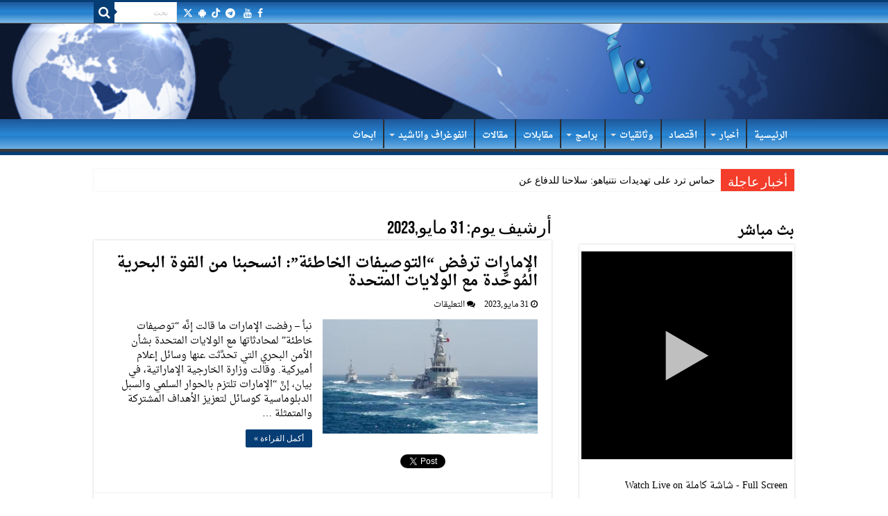

--- FILE ---
content_type: text/html; charset=UTF-8
request_url: https://nabaatv.net/archives/date/2023/05/31
body_size: 24535
content:
<!DOCTYPE html>
<html dir="rtl" lang="ar" prefix="og: http://ogp.me/ns#">
<head>
<meta charset="UTF-8" />
<link rel="pingback" href="https://nabaatv.net/xmlrpc.php" />
<meta name='robots' content='index, follow, max-image-preview:large, max-snippet:-1, max-video-preview:-1' />
<!-- Google tag (gtag.js) consent mode dataLayer added by Site Kit -->
<script type="text/javascript" id="google_gtagjs-js-consent-mode-data-layer">
/* <![CDATA[ */
window.dataLayer = window.dataLayer || [];function gtag(){dataLayer.push(arguments);}
gtag('consent', 'default', {"ad_personalization":"denied","ad_storage":"denied","ad_user_data":"denied","analytics_storage":"denied","functionality_storage":"denied","security_storage":"denied","personalization_storage":"denied","region":["AT","BE","BG","CH","CY","CZ","DE","DK","EE","ES","FI","FR","GB","GR","HR","HU","IE","IS","IT","LI","LT","LU","LV","MT","NL","NO","PL","PT","RO","SE","SI","SK"],"wait_for_update":500});
window._googlesitekitConsentCategoryMap = {"statistics":["analytics_storage"],"marketing":["ad_storage","ad_user_data","ad_personalization"],"functional":["functionality_storage","security_storage"],"preferences":["personalization_storage"]};
window._googlesitekitConsents = {"ad_personalization":"denied","ad_storage":"denied","ad_user_data":"denied","analytics_storage":"denied","functionality_storage":"denied","security_storage":"denied","personalization_storage":"denied","region":["AT","BE","BG","CH","CY","CZ","DE","DK","EE","ES","FI","FR","GB","GR","HR","HU","IE","IS","IT","LI","LT","LU","LV","MT","NL","NO","PL","PT","RO","SE","SI","SK"],"wait_for_update":500};
/* ]]> */
</script>
<!-- End Google tag (gtag.js) consent mode dataLayer added by Site Kit -->

	<!-- This site is optimized with the Yoast SEO plugin v26.6 - https://yoast.com/wordpress/plugins/seo/ -->
	<title>31 مايو,2023 - قناة نبأ الفضائية</title>
	<link rel="canonical" href="https://nabaatv.net/archives/date/2023/05/31" />
	<link rel="next" href="https://nabaatv.net/archives/date/2023/05/31/page/2" />
	<meta property="og:locale" content="ar_AR" />
	<meta property="og:type" content="website" />
	<meta property="og:title" content="31 مايو,2023 - قناة نبأ الفضائية" />
	<meta property="og:url" content="https://nabaatv.net/archives/date/2023/05/31" />
	<meta property="og:site_name" content="قناة نبأ الفضائية" />
	<meta name="twitter:card" content="summary_large_image" />
	<meta name="twitter:site" content="@nabaatvnews" />
	<script type="application/ld+json" class="yoast-schema-graph">{"@context":"https://schema.org","@graph":[{"@type":"CollectionPage","@id":"https://nabaatv.net/archives/date/2023/05/31","url":"https://nabaatv.net/archives/date/2023/05/31","name":"31 مايو,2023 - قناة نبأ الفضائية","isPartOf":{"@id":"https://nabaatv.net/#website"},"primaryImageOfPage":{"@id":"https://nabaatv.net/archives/date/2023/05/31#primaryimage"},"image":{"@id":"https://nabaatv.net/archives/date/2023/05/31#primaryimage"},"thumbnailUrl":"https://i0.wp.com/eu2.contabostorage.com/a204ba83cd6e4202af870572b31f041a%3Anabaa/uploads/2023/05/%D8%B3%D9%81%D9%86-%D8%AD%D8%B1%D8%A8%D9%8A%D8%A9-%D8%AA%D8%A7%D8%A8%D8%B9%D8%A9-%D9%84%D9%84%D8%A5%D9%85%D8%A7%D8%B1%D8%A7%D8%AA-%D8%B5%D9%88%D8%B1%D8%A9-%D9%85%D9%86-%D8%A7%D9%84%D8%A3%D8%B1%D8%B4%D9%8A%D9%81.jpg?fit=640%2C400&ssl=1","breadcrumb":{"@id":"https://nabaatv.net/archives/date/2023/05/31#breadcrumb"},"inLanguage":"ar"},{"@type":"ImageObject","inLanguage":"ar","@id":"https://nabaatv.net/archives/date/2023/05/31#primaryimage","url":"https://i0.wp.com/eu2.contabostorage.com/a204ba83cd6e4202af870572b31f041a%3Anabaa/uploads/2023/05/%D8%B3%D9%81%D9%86-%D8%AD%D8%B1%D8%A8%D9%8A%D8%A9-%D8%AA%D8%A7%D8%A8%D8%B9%D8%A9-%D9%84%D9%84%D8%A5%D9%85%D8%A7%D8%B1%D8%A7%D8%AA-%D8%B5%D9%88%D8%B1%D8%A9-%D9%85%D9%86-%D8%A7%D9%84%D8%A3%D8%B1%D8%B4%D9%8A%D9%81.jpg?fit=640%2C400&ssl=1","contentUrl":"https://i0.wp.com/eu2.contabostorage.com/a204ba83cd6e4202af870572b31f041a%3Anabaa/uploads/2023/05/%D8%B3%D9%81%D9%86-%D8%AD%D8%B1%D8%A8%D9%8A%D8%A9-%D8%AA%D8%A7%D8%A8%D8%B9%D8%A9-%D9%84%D9%84%D8%A5%D9%85%D8%A7%D8%B1%D8%A7%D8%AA-%D8%B5%D9%88%D8%B1%D8%A9-%D9%85%D9%86-%D8%A7%D9%84%D8%A3%D8%B1%D8%B4%D9%8A%D9%81.jpg?fit=640%2C400&ssl=1","width":640,"height":400,"caption":"سفن حربية تابعة للإمارات (صورة من الأرشيف)"},{"@type":"BreadcrumbList","@id":"https://nabaatv.net/archives/date/2023/05/31#breadcrumb","itemListElement":[{"@type":"ListItem","position":1,"name":"Home","item":"https://nabaatv.net/"},{"@type":"ListItem","position":2,"name":"Archives for 31 مايو,2023"}]},{"@type":"WebSite","@id":"https://nabaatv.net/#website","url":"https://nabaatv.net/","name":"قناة نبأ الفضائية","description":"نبأ","publisher":{"@id":"https://nabaatv.net/#organization"},"potentialAction":[{"@type":"SearchAction","target":{"@type":"EntryPoint","urlTemplate":"https://nabaatv.net/?s={search_term_string}"},"query-input":{"@type":"PropertyValueSpecification","valueRequired":true,"valueName":"search_term_string"}}],"inLanguage":"ar"},{"@type":"Organization","@id":"https://nabaatv.net/#organization","name":"قناة نبأ الفضائية","url":"https://nabaatv.net/","logo":{"@type":"ImageObject","inLanguage":"ar","@id":"https://nabaatv.net/#/schema/logo/image/","url":"https://i0.wp.com/nabaatv.net/wp-content/uploads/2018/07/nabaa-logo-66x116.png?fit=66%2C116&ssl=1","contentUrl":"https://i0.wp.com/nabaatv.net/wp-content/uploads/2018/07/nabaa-logo-66x116.png?fit=66%2C116&ssl=1","width":66,"height":116,"caption":"قناة نبأ الفضائية"},"image":{"@id":"https://nabaatv.net/#/schema/logo/image/"},"sameAs":["https://x.com/nabaatvnews"]}]}</script>
	<!-- / Yoast SEO plugin. -->


<link rel='dns-prefetch' href='//secure.gravatar.com' />
<link rel='dns-prefetch' href='//www.googletagmanager.com' />
<link rel='dns-prefetch' href='//stats.wp.com' />
<link rel='dns-prefetch' href='//fonts.googleapis.com' />
<link rel='dns-prefetch' href='//eu2.contabostorage.com' />
<link rel='dns-prefetch' href='//v0.wordpress.com' />
<link rel='dns-prefetch' href='//widgets.wp.com' />
<link rel='dns-prefetch' href='//s0.wp.com' />
<link rel='dns-prefetch' href='//0.gravatar.com' />
<link rel='dns-prefetch' href='//1.gravatar.com' />
<link rel='dns-prefetch' href='//2.gravatar.com' />
<link rel='preconnect' href='//i0.wp.com' />
<link rel='preconnect' href='//c0.wp.com' />
<link rel="alternate" type="application/rss+xml" title="قناة نبأ الفضائية &laquo; الخلاصة" href="https://nabaatv.net/feed" />
<link rel="alternate" type="application/rss+xml" title="قناة نبأ الفضائية &laquo; خلاصة التعليقات" href="https://nabaatv.net/comments/feed" />
<style id='wp-img-auto-sizes-contain-inline-css' type='text/css'>
img:is([sizes=auto i],[sizes^="auto," i]){contain-intrinsic-size:3000px 1500px}
/*# sourceURL=wp-img-auto-sizes-contain-inline-css */
</style>
<style id='wp-emoji-styles-inline-css' type='text/css'>

	img.wp-smiley, img.emoji {
		display: inline !important;
		border: none !important;
		box-shadow: none !important;
		height: 1em !important;
		width: 1em !important;
		margin: 0 0.07em !important;
		vertical-align: -0.1em !important;
		background: none !important;
		padding: 0 !important;
	}
/*# sourceURL=wp-emoji-styles-inline-css */
</style>
<link rel='stylesheet' id='wp-block-library-rtl-css' href='https://c0.wp.com/c/6.9/wp-includes/css/dist/block-library/style-rtl.min.css' type='text/css' media='all' />
<link rel='stylesheet' id='mediaelement-css' href='https://c0.wp.com/c/6.9/wp-includes/js/mediaelement/mediaelementplayer-legacy.min.css' type='text/css' media='all' />
<link rel='stylesheet' id='wp-mediaelement-css' href='https://c0.wp.com/c/6.9/wp-includes/js/mediaelement/wp-mediaelement.min.css' type='text/css' media='all' />
<style id='global-styles-inline-css' type='text/css'>
:root{--wp--preset--aspect-ratio--square: 1;--wp--preset--aspect-ratio--4-3: 4/3;--wp--preset--aspect-ratio--3-4: 3/4;--wp--preset--aspect-ratio--3-2: 3/2;--wp--preset--aspect-ratio--2-3: 2/3;--wp--preset--aspect-ratio--16-9: 16/9;--wp--preset--aspect-ratio--9-16: 9/16;--wp--preset--color--black: #000000;--wp--preset--color--cyan-bluish-gray: #abb8c3;--wp--preset--color--white: #ffffff;--wp--preset--color--pale-pink: #f78da7;--wp--preset--color--vivid-red: #cf2e2e;--wp--preset--color--luminous-vivid-orange: #ff6900;--wp--preset--color--luminous-vivid-amber: #fcb900;--wp--preset--color--light-green-cyan: #7bdcb5;--wp--preset--color--vivid-green-cyan: #00d084;--wp--preset--color--pale-cyan-blue: #8ed1fc;--wp--preset--color--vivid-cyan-blue: #0693e3;--wp--preset--color--vivid-purple: #9b51e0;--wp--preset--gradient--vivid-cyan-blue-to-vivid-purple: linear-gradient(135deg,rgb(6,147,227) 0%,rgb(155,81,224) 100%);--wp--preset--gradient--light-green-cyan-to-vivid-green-cyan: linear-gradient(135deg,rgb(122,220,180) 0%,rgb(0,208,130) 100%);--wp--preset--gradient--luminous-vivid-amber-to-luminous-vivid-orange: linear-gradient(135deg,rgb(252,185,0) 0%,rgb(255,105,0) 100%);--wp--preset--gradient--luminous-vivid-orange-to-vivid-red: linear-gradient(135deg,rgb(255,105,0) 0%,rgb(207,46,46) 100%);--wp--preset--gradient--very-light-gray-to-cyan-bluish-gray: linear-gradient(135deg,rgb(238,238,238) 0%,rgb(169,184,195) 100%);--wp--preset--gradient--cool-to-warm-spectrum: linear-gradient(135deg,rgb(74,234,220) 0%,rgb(151,120,209) 20%,rgb(207,42,186) 40%,rgb(238,44,130) 60%,rgb(251,105,98) 80%,rgb(254,248,76) 100%);--wp--preset--gradient--blush-light-purple: linear-gradient(135deg,rgb(255,206,236) 0%,rgb(152,150,240) 100%);--wp--preset--gradient--blush-bordeaux: linear-gradient(135deg,rgb(254,205,165) 0%,rgb(254,45,45) 50%,rgb(107,0,62) 100%);--wp--preset--gradient--luminous-dusk: linear-gradient(135deg,rgb(255,203,112) 0%,rgb(199,81,192) 50%,rgb(65,88,208) 100%);--wp--preset--gradient--pale-ocean: linear-gradient(135deg,rgb(255,245,203) 0%,rgb(182,227,212) 50%,rgb(51,167,181) 100%);--wp--preset--gradient--electric-grass: linear-gradient(135deg,rgb(202,248,128) 0%,rgb(113,206,126) 100%);--wp--preset--gradient--midnight: linear-gradient(135deg,rgb(2,3,129) 0%,rgb(40,116,252) 100%);--wp--preset--font-size--small: 13px;--wp--preset--font-size--medium: 20px;--wp--preset--font-size--large: 36px;--wp--preset--font-size--x-large: 42px;--wp--preset--spacing--20: 0.44rem;--wp--preset--spacing--30: 0.67rem;--wp--preset--spacing--40: 1rem;--wp--preset--spacing--50: 1.5rem;--wp--preset--spacing--60: 2.25rem;--wp--preset--spacing--70: 3.38rem;--wp--preset--spacing--80: 5.06rem;--wp--preset--shadow--natural: 6px 6px 9px rgba(0, 0, 0, 0.2);--wp--preset--shadow--deep: 12px 12px 50px rgba(0, 0, 0, 0.4);--wp--preset--shadow--sharp: 6px 6px 0px rgba(0, 0, 0, 0.2);--wp--preset--shadow--outlined: 6px 6px 0px -3px rgb(255, 255, 255), 6px 6px rgb(0, 0, 0);--wp--preset--shadow--crisp: 6px 6px 0px rgb(0, 0, 0);}:where(.is-layout-flex){gap: 0.5em;}:where(.is-layout-grid){gap: 0.5em;}body .is-layout-flex{display: flex;}.is-layout-flex{flex-wrap: wrap;align-items: center;}.is-layout-flex > :is(*, div){margin: 0;}body .is-layout-grid{display: grid;}.is-layout-grid > :is(*, div){margin: 0;}:where(.wp-block-columns.is-layout-flex){gap: 2em;}:where(.wp-block-columns.is-layout-grid){gap: 2em;}:where(.wp-block-post-template.is-layout-flex){gap: 1.25em;}:where(.wp-block-post-template.is-layout-grid){gap: 1.25em;}.has-black-color{color: var(--wp--preset--color--black) !important;}.has-cyan-bluish-gray-color{color: var(--wp--preset--color--cyan-bluish-gray) !important;}.has-white-color{color: var(--wp--preset--color--white) !important;}.has-pale-pink-color{color: var(--wp--preset--color--pale-pink) !important;}.has-vivid-red-color{color: var(--wp--preset--color--vivid-red) !important;}.has-luminous-vivid-orange-color{color: var(--wp--preset--color--luminous-vivid-orange) !important;}.has-luminous-vivid-amber-color{color: var(--wp--preset--color--luminous-vivid-amber) !important;}.has-light-green-cyan-color{color: var(--wp--preset--color--light-green-cyan) !important;}.has-vivid-green-cyan-color{color: var(--wp--preset--color--vivid-green-cyan) !important;}.has-pale-cyan-blue-color{color: var(--wp--preset--color--pale-cyan-blue) !important;}.has-vivid-cyan-blue-color{color: var(--wp--preset--color--vivid-cyan-blue) !important;}.has-vivid-purple-color{color: var(--wp--preset--color--vivid-purple) !important;}.has-black-background-color{background-color: var(--wp--preset--color--black) !important;}.has-cyan-bluish-gray-background-color{background-color: var(--wp--preset--color--cyan-bluish-gray) !important;}.has-white-background-color{background-color: var(--wp--preset--color--white) !important;}.has-pale-pink-background-color{background-color: var(--wp--preset--color--pale-pink) !important;}.has-vivid-red-background-color{background-color: var(--wp--preset--color--vivid-red) !important;}.has-luminous-vivid-orange-background-color{background-color: var(--wp--preset--color--luminous-vivid-orange) !important;}.has-luminous-vivid-amber-background-color{background-color: var(--wp--preset--color--luminous-vivid-amber) !important;}.has-light-green-cyan-background-color{background-color: var(--wp--preset--color--light-green-cyan) !important;}.has-vivid-green-cyan-background-color{background-color: var(--wp--preset--color--vivid-green-cyan) !important;}.has-pale-cyan-blue-background-color{background-color: var(--wp--preset--color--pale-cyan-blue) !important;}.has-vivid-cyan-blue-background-color{background-color: var(--wp--preset--color--vivid-cyan-blue) !important;}.has-vivid-purple-background-color{background-color: var(--wp--preset--color--vivid-purple) !important;}.has-black-border-color{border-color: var(--wp--preset--color--black) !important;}.has-cyan-bluish-gray-border-color{border-color: var(--wp--preset--color--cyan-bluish-gray) !important;}.has-white-border-color{border-color: var(--wp--preset--color--white) !important;}.has-pale-pink-border-color{border-color: var(--wp--preset--color--pale-pink) !important;}.has-vivid-red-border-color{border-color: var(--wp--preset--color--vivid-red) !important;}.has-luminous-vivid-orange-border-color{border-color: var(--wp--preset--color--luminous-vivid-orange) !important;}.has-luminous-vivid-amber-border-color{border-color: var(--wp--preset--color--luminous-vivid-amber) !important;}.has-light-green-cyan-border-color{border-color: var(--wp--preset--color--light-green-cyan) !important;}.has-vivid-green-cyan-border-color{border-color: var(--wp--preset--color--vivid-green-cyan) !important;}.has-pale-cyan-blue-border-color{border-color: var(--wp--preset--color--pale-cyan-blue) !important;}.has-vivid-cyan-blue-border-color{border-color: var(--wp--preset--color--vivid-cyan-blue) !important;}.has-vivid-purple-border-color{border-color: var(--wp--preset--color--vivid-purple) !important;}.has-vivid-cyan-blue-to-vivid-purple-gradient-background{background: var(--wp--preset--gradient--vivid-cyan-blue-to-vivid-purple) !important;}.has-light-green-cyan-to-vivid-green-cyan-gradient-background{background: var(--wp--preset--gradient--light-green-cyan-to-vivid-green-cyan) !important;}.has-luminous-vivid-amber-to-luminous-vivid-orange-gradient-background{background: var(--wp--preset--gradient--luminous-vivid-amber-to-luminous-vivid-orange) !important;}.has-luminous-vivid-orange-to-vivid-red-gradient-background{background: var(--wp--preset--gradient--luminous-vivid-orange-to-vivid-red) !important;}.has-very-light-gray-to-cyan-bluish-gray-gradient-background{background: var(--wp--preset--gradient--very-light-gray-to-cyan-bluish-gray) !important;}.has-cool-to-warm-spectrum-gradient-background{background: var(--wp--preset--gradient--cool-to-warm-spectrum) !important;}.has-blush-light-purple-gradient-background{background: var(--wp--preset--gradient--blush-light-purple) !important;}.has-blush-bordeaux-gradient-background{background: var(--wp--preset--gradient--blush-bordeaux) !important;}.has-luminous-dusk-gradient-background{background: var(--wp--preset--gradient--luminous-dusk) !important;}.has-pale-ocean-gradient-background{background: var(--wp--preset--gradient--pale-ocean) !important;}.has-electric-grass-gradient-background{background: var(--wp--preset--gradient--electric-grass) !important;}.has-midnight-gradient-background{background: var(--wp--preset--gradient--midnight) !important;}.has-small-font-size{font-size: var(--wp--preset--font-size--small) !important;}.has-medium-font-size{font-size: var(--wp--preset--font-size--medium) !important;}.has-large-font-size{font-size: var(--wp--preset--font-size--large) !important;}.has-x-large-font-size{font-size: var(--wp--preset--font-size--x-large) !important;}
/*# sourceURL=global-styles-inline-css */
</style>

<style id='classic-theme-styles-inline-css' type='text/css'>
/*! This file is auto-generated */
.wp-block-button__link{color:#fff;background-color:#32373c;border-radius:9999px;box-shadow:none;text-decoration:none;padding:calc(.667em + 2px) calc(1.333em + 2px);font-size:1.125em}.wp-block-file__button{background:#32373c;color:#fff;text-decoration:none}
/*# sourceURL=/wp-includes/css/classic-themes.min.css */
</style>
<link rel='stylesheet' id='wptelegram_widget-public-0-css' href='https://nabaatv.net/wp-content/plugins/wptelegram-widget/assets/build/dist/public-DEib7km8.css' type='text/css' media='all' />
<link rel='stylesheet' id='wp-components-rtl-css' href='https://c0.wp.com/c/6.9/wp-includes/css/dist/components/style-rtl.min.css' type='text/css' media='all' />
<link rel='stylesheet' id='wptelegram_widget-blocks-0-css' href='https://nabaatv.net/wp-content/plugins/wptelegram-widget/assets/build/dist/blocks-C9ogPNk6.css' type='text/css' media='all' />
<style id='wptelegram_widget-blocks-0-inline-css' type='text/css'>
:root {--wptelegram-widget-join-link-bg-color: #389ce9;--wptelegram-widget-join-link-color: #fff}
/*# sourceURL=wptelegram_widget-blocks-0-inline-css */
</style>
<link rel='stylesheet' id='taqyeem-buttons-style-css' href='https://nabaatv.net/wp-content/plugins/taqyeem-buttons/assets/style.css' type='text/css' media='all' />
<link rel='stylesheet' id='taqyeem-style-css' href='https://nabaatv.net/wp-content/plugins/taqyeem/style.css' type='text/css' media='all' />
<link rel='stylesheet' id='tie-style-css' href='https://nabaatv.net/wp-content/themes/sahifa/style.css' type='text/css' media='all' />
<link rel='stylesheet' id='tie-ilightbox-skin-css' href='https://nabaatv.net/wp-content/themes/sahifa/css/ilightbox/dark-skin/skin.css' type='text/css' media='all' />
<link rel='stylesheet' id='droidarabicnaskh-css' href='https://fonts.googleapis.com/earlyaccess/droidarabicnaskh' type='text/css' media='all' />
<link rel='stylesheet' id='jetpack_likes-css' href='https://c0.wp.com/p/jetpack/15.3.1/modules/likes/style.css' type='text/css' media='all' />
<script type="text/javascript" src="https://c0.wp.com/c/6.9/wp-includes/js/jquery/jquery.min.js" id="jquery-core-js"></script>
<script type="text/javascript" src="https://c0.wp.com/c/6.9/wp-includes/js/jquery/jquery-migrate.min.js" id="jquery-migrate-js"></script>
<script type="text/javascript" src="https://nabaatv.net/wp-content/plugins/taqyeem/js/tie.js" id="taqyeem-main-js"></script>

<!-- Google tag (gtag.js) snippet added by Site Kit -->
<!-- Google Analytics snippet added by Site Kit -->
<script type="text/javascript" src="https://www.googletagmanager.com/gtag/js?id=GT-M6XTX8G" id="google_gtagjs-js" async></script>
<script type="text/javascript" id="google_gtagjs-js-after">
/* <![CDATA[ */
window.dataLayer = window.dataLayer || [];function gtag(){dataLayer.push(arguments);}
gtag("set","linker",{"domains":["nabaatv.net"]});
gtag("js", new Date());
gtag("set", "developer_id.dZTNiMT", true);
gtag("config", "GT-M6XTX8G");
//# sourceURL=google_gtagjs-js-after
/* ]]> */
</script>
<link rel="https://api.w.org/" href="https://nabaatv.net/wp-json/" /><link rel="EditURI" type="application/rsd+xml" title="RSD" href="https://nabaatv.net/xmlrpc.php?rsd" />
<link rel="stylesheet" href="https://nabaatv.net/wp-content/themes/sahifa/rtl.css" type="text/css" media="screen" /><meta name="generator" content="Site Kit by Google 1.171.0" /><script type='text/javascript'>
/* <![CDATA[ */
var taqyeem = {"ajaxurl":"https://nabaatv.net/wp-admin/admin-ajax.php" , "your_rating":"تقييمك:"};
/* ]]> */
</script>

<style type="text/css" media="screen">

</style>
	<style>img#wpstats{display:none}</style>
		<link rel="shortcut icon" href="https://nabaatv.net/wp-content/uploads/2018/07/nabaa-logo-66x116.png" title="Favicon" />
<!--[if IE]>
<script type="text/javascript">jQuery(document).ready(function (){ jQuery(".menu-item").has("ul").children("a").attr("aria-haspopup", "true");});</script>
<![endif]-->
<!--[if lt IE 9]>
<script src="https://nabaatv.net/wp-content/themes/sahifa/js/html5.js"></script>
<script src="https://nabaatv.net/wp-content/themes/sahifa/js/selectivizr-min.js"></script>
<![endif]-->
<!--[if IE 9]>
<link rel="stylesheet" type="text/css" media="all" href="https://nabaatv.net/wp-content/themes/sahifa/css/ie9.css" />
<![endif]-->
<!--[if IE 8]>
<link rel="stylesheet" type="text/css" media="all" href="https://nabaatv.net/wp-content/themes/sahifa/css/ie8.css" />
<![endif]-->
<!--[if IE 7]>
<link rel="stylesheet" type="text/css" media="all" href="https://nabaatv.net/wp-content/themes/sahifa/css/ie7.css" />
<![endif]-->

<meta http-equiv="X-UA-Compatible" content="IE=edge,chrome=1" />
<meta name="viewport" content="width=device-width, initial-scale=1.0" />

<style>
.post-title {    font-family: Al-Jazeera-Arabic-Bold;}
</style>


<link rel="stylesheet" href="https://cdnjs.cloudflare.com/ajax/libs/font-awesome/6.5.1/css/all.min.css">



<style type="text/css" media="screen">

body{
	font-family: 'droid arabic naskh';
	color :#000000;
	font-size : 14px;
}
.logo h1 a, .logo h2 a{
	color :#000000;
}
.logo span{
	color :#ffffff;
}
.top-nav, .top-nav ul li a {
	color :#ffffff;
}
#main-nav, #main-nav ul li a{
	font-family: 'droid arabic naskh';
	color :#ffffff;
	font-weight: bolder;
}
.page-title{
	color :#000000;
}
.post-title{
	font-family: 'droid arabic naskh';
	color :#000000;
	font-weight: bolder;
}
h2.post-box-title, h2.post-box-title a{
	font-family: 'droid arabic naskh';
	color :#000000;
	font-size : 22px;
	font-weight: bolder;
}
h3.post-box-title, h3.post-box-title a{
	color :#000000;
	font-size : 13px;
	font-weight: normal;
}
p.post-meta, p.post-meta a{
	font-family: 'droid arabic naskh';
	color :#000000;
}
body.single .entry, body.page .entry{
	color :#000000;
	font-size : 16px;
}
.widget-top h4, .widget-top h4 a{
	font-family: 'droid arabic naskh';
	color :#000000;
	font-weight: bold;
}
.footer-widget-top h4, .footer-widget-top h4 a{
	font-family: 'droid arabic naskh';
	color :#000000;
}
.ei-title h2, .slider-caption h2 a, .content .slider-caption h2 a, .slider-caption h2, .content .slider-caption h2, .content .ei-title h2{
	color :#f5f5f5;
	font-weight: normal;
}
.cat-box-title h2, .cat-box-title h2 a, .block-head h3, #respond h3, #comments-title, h2.review-box-header, .woocommerce-tabs .entry-content h2, .woocommerce .related.products h2, .entry .woocommerce h2, .woocommerce-billing-fields h3, .woocommerce-shipping-fields h3, #order_review_heading, #bbpress-forums fieldset.bbp-form legend, #buddypress .item-body h4, #buddypress #item-body h4{
	color :#ffffff;
}

::-moz-selection { background: #bb1a1c;}
::selection { background: #bb1a1c; }
#main-nav,
.cat-box-content,
#sidebar .widget-container,
.post-listing,
#commentform {
	border-bottom-color: #063d75;
}

.search-block .search-button,
#topcontrol,
#main-nav ul li.current-menu-item a,
#main-nav ul li.current-menu-item a:hover,
#main-nav ul li.current_page_parent a,
#main-nav ul li.current_page_parent a:hover,
#main-nav ul li.current-menu-parent a,
#main-nav ul li.current-menu-parent a:hover,
#main-nav ul li.current-page-ancestor a,
#main-nav ul li.current-page-ancestor a:hover,
.pagination span.current,
.share-post span.share-text,
.flex-control-paging li a.flex-active,
.ei-slider-thumbs li.ei-slider-element,
.review-percentage .review-item span span,
.review-final-score,
.button,
a.button,
a.more-link,
#main-content input[type="submit"],
.form-submit #submit,
#login-form .login-button,
.widget-feedburner .feedburner-subscribe,
input[type="submit"],
#buddypress button,
#buddypress a.button,
#buddypress input[type=submit],
#buddypress input[type=reset],
#buddypress ul.button-nav li a,
#buddypress div.generic-button a,
#buddypress .comment-reply-link,
#buddypress div.item-list-tabs ul li a span,
#buddypress div.item-list-tabs ul li.selected a,
#buddypress div.item-list-tabs ul li.current a,
#buddypress #members-directory-form div.item-list-tabs ul li.selected span,
#members-list-options a.selected,
#groups-list-options a.selected,
body.dark-skin #buddypress div.item-list-tabs ul li a span,
body.dark-skin #buddypress div.item-list-tabs ul li.selected a,
body.dark-skin #buddypress div.item-list-tabs ul li.current a,
body.dark-skin #members-list-options a.selected,
body.dark-skin #groups-list-options a.selected,
.search-block-large .search-button,
#featured-posts .flex-next:hover,
#featured-posts .flex-prev:hover,
a.tie-cart span.shooping-count,
.woocommerce span.onsale,
.woocommerce-page span.onsale ,
.woocommerce .widget_price_filter .ui-slider .ui-slider-handle,
.woocommerce-page .widget_price_filter .ui-slider .ui-slider-handle,
#check-also-close,
a.post-slideshow-next,
a.post-slideshow-prev,
.widget_price_filter .ui-slider .ui-slider-handle,
.quantity .minus:hover,
.quantity .plus:hover,
.mejs-container .mejs-controls .mejs-time-rail .mejs-time-current,
#reading-position-indicator  {
	background-color:#063d75;
}

::-webkit-scrollbar-thumb{
	background-color:#063d75 !important;
}

#theme-footer,
#theme-header,
.top-nav ul li.current-menu-item:before,
#main-nav .menu-sub-content ,
#main-nav ul ul,
#check-also-box {
	border-top-color: #063d75;
}

.search-block:after {
	border-right-color:#063d75;
}

body.rtl .search-block:after {
	border-left-color:#063d75;
}

#main-nav ul > li.menu-item-has-children:hover > a:after,
#main-nav ul > li.mega-menu:hover > a:after {
	border-color:transparent transparent #063d75;
}

.widget.timeline-posts li a:hover,
.widget.timeline-posts li a:hover span.tie-date {
	color: #063d75;
}

.widget.timeline-posts li a:hover span.tie-date:before {
	background: #063d75;
	border-color: #063d75;
}

#order_review,
#order_review_heading {
	border-color: #063d75;
}

.background-cover{background-color: #eee !important;}
a {
	color: #000000;
}
		
.top-nav ul li a , .top-nav ul ul a {
	color: #ffffff;
}
		
.footer-widget-top h4 {
	color: #ffffff;
}
		
#theme-footer a {
	color: #ffffff;
}
		
#theme-footer a:hover {
	color: #ffffff;
}
		
#theme-header {
	background-color:#0f1c36 !important; 
	background-image: url('https://nabaatv.net/wp-content/uploads/2018/07/BAG.png') !important; 
	background-repeat:no-repeat !important; 
	background-attachment:scroll !important; 
	background-position:center top !important; 
}


#theme-footer {
	background-color:#bb1a1c !important; 
				}


div#categort-posts-widget-6 h4{color: red!important;}
div#categort-posts-widget-6 div.widget-top{border-color: red!important}
div#categort-posts-widget-6 ::-webkit-scrollbar-thumb{background-color: red!important; }
div#categort-posts-widget-6 div.widget-container{overflow-y: scroll;
    max-height: 350px;}
.logo{margin-right:190px}
.dc-ln-slider-single-news {
height: 40px;
line-height: 40px;
float: left;
margin-right: 100px !important;
font-size: 20px;
color: #eee;
font-weight: 400;
}

.content .ei-title h3 {
  font-size: 12px;
  line-height: 14px;
  width: 435px;
  display: none !important;
}

.ei-title {
  position: absolute;
  right: 10%;
  margin-right: 0;
  margin-left: 2%;
  bottom: 5% !important;
  color: #fff;
  opacity: .85;
}

.footer-widget-top h4, .footer-widget-top h4 a {
  font-family: 'droid arabic naskh';
  color: #FFFFFF!important;
}
.social-icons a{opacity:1}
.top-nav .social-icons a, .footer-bottom .social-icons a{opacity:1}



.ei-slider-thumbs li img{
    bottom: 0;
    opacity: 1!important;}

.ei-title{bottom:20% !important;}


.ei-title h2{background-color:#063d75 !important}

.content .ei-slider{height:380px;    margin-bottom: 120px;}
.content .ei-slider img{height:330px!important;}
.content.ei-slider-thumbs li img, .lazy-enabled #main-content .ei-slider-thumbs li img{
bottom:0}
.content .ei-slider-thumbs{top:37px;}

.top-nav, .top-nav ul ul {
    background: linear-gradient(to bottom, #1e5799 0%,#2989d8 50%,#207cca 51%,#7db9e8 100%);
}


#main-nav, #main-nav ul ul, #main-nav ul li.mega-menu .mega-menu-block{    background: linear-gradient(to bottom, #1e5799 0%,#2989d8 50%,#207cca 51%,#7db9e8 100%)!important;}

.top-menu ul.menu {
    display: none;
}



.top-nav .social-icons [class^="tieicon-"]:before, .top-nav .social-icons [class*=" tieicon-"]:before, .footer-bottom .social-icons [class^="tieicon-"]:before, .footer-bottom .social-icons [class*=" tieicon-"]:before {color:white}

.top-nav .social-icons a{color:white}

footer, .footer-bottom{    background: linear-gradient(to bottom, #1e5799 0%,#2989d8 50%,#207cca 51%,#7db9e8 100%)!important;color:white}

.footer-widget-top {
    border-bottom: 3px solid #063d75;
    padding: 10px 0;
}

footer #wp-calendar tbody td {
    background: #063d75;
    border-color: #555;
}
div.group_items{background-color:white;}


header#theme-header #main-nav ul li.menu-item-home a , header#theme-header #main-nav ul li.menu-item-home.current-menu-item a{
    background-image: none !important;
    text-indent: 0;
    width:auto;
}
#theme-header{
    background-position: center!important;
    background-size: contain;
}

.top-nav {

    border-bottom: 1px solid #555;

}</style>

<link rel="icon" href="https://i0.wp.com/eu2.contabostorage.com/a204ba83cd6e4202af870572b31f041a%3Anabaa/uploads/2017/01/logoo2017.png?fit=20%2C32&#038;ssl=1" sizes="32x32" />
<link rel="icon" href="https://i0.wp.com/eu2.contabostorage.com/a204ba83cd6e4202af870572b31f041a%3Anabaa/uploads/2017/01/logoo2017.png?fit=77%2C123&#038;ssl=1" sizes="192x192" />
<link rel="apple-touch-icon" href="https://i0.wp.com/eu2.contabostorage.com/a204ba83cd6e4202af870572b31f041a%3Anabaa/uploads/2017/01/logoo2017.png?fit=77%2C123&#038;ssl=1" />
<meta name="msapplication-TileImage" content="https://i0.wp.com/eu2.contabostorage.com/a204ba83cd6e4202af870572b31f041a%3Anabaa/uploads/2017/01/logoo2017.png?fit=77%2C123&#038;ssl=1" />
		<style type="text/css" id="wp-custom-css">
			

#daln-slider{float:left}
#daln-featured-excerpt-container{display:none!important}
#daln-container{min-height:40px}
#daln-featured-container{min-height:50px}
#daln-featured-title-container{text-align:right!important}

.cat-box-title {
	padding: 0;
/* 	display:contents; */
	    
}
.cat-box-title h2 {
	font-family: 'droid arabic naskh';
	font-size:18px;
    background-color: #063d75 !important;
	padding:5px;
	
}
.stripe-line{ background: transparent !important;}
.cat-box{
	padding: 0;
    margin: 10px; 
    outline: none;
     list-style: none;
	border-top:5px solid!important;
    border-top-color: #063d75!important;
	border-bottom:none 0!important;
}

.cat-box-content{position:unset;box-shadow:none!important;
border-bottom:none}
.scroll-box .cat-box-content{position:unset}
.recent-box .cat-box-content{position:unset}


.wide-box ul {
	overflow: inherit;}


video.pfv_htmlvideo{
	max-height: 70vh;
}

		</style>
		<link rel='stylesheet' id='pfv_frontnd_style-css' href='https://nabaatv.net/wp-content/plugins/post-featured-video/includes/css/pfv-videopopup.css' type='text/css' media='all' />
</head>
<body id="top" class="rtl archive date wp-theme-sahifa lazy-enabled">

<div class="wrapper-outer">

	<div class="background-cover"></div>

	<aside id="slide-out">

			<div class="search-mobile">
			<form method="get" id="searchform-mobile" action="https://nabaatv.net/">
				<button class="search-button" type="submit" value="بحث"><i class="fa fa-search"></i></button>
				<input type="text" id="s-mobile" name="s" title="بحث" value="بحث" onfocus="if (this.value == 'بحث') {this.value = '';}" onblur="if (this.value == '') {this.value = 'بحث';}"  />
			</form>
		</div><!-- .search-mobile /-->
	
			<div class="social-icons">
		<a class="ttip-none" title="Facebook" href="https://www.facebook.com/channelnabaa" target="_blank"><i class="fa fa-facebook"></i></a><a class="ttip-none" title="Youtube" href="https://www.youtube.com/@NabaaMedia" target="_blank"><i class="fa fa-youtube"></i></a>
		<a class="ttip-none"  title="Telegram" href="https://t.me/NabaaTvNews" target="_blank"><i class="fa fa-telegram"></i></a><a class="ttip-none"  title="TikTok" href="https://www.tiktok.com/@nabaatvnews" target="_blank"><i class="fa fa-tiktok"></i></a><a class="ttip-none"  title="Live Stream App" href="https://nabaatv.net/live/nabaa.apk" target="_blank"><i class="fa fa-android"></i></a><a class="ttip-none"  title="X" href="https://x.com/nabaatv_news" target="_blank"><i class="fa fa-x-twitter"></i></a>	</div>

	
		<div id="mobile-menu"  class="mobile-hide-icons"></div>
	</aside><!-- #slide-out /-->

		<div id="wrapper" class="wide-layout">
		<div class="inner-wrapper">

		<header id="theme-header" class="theme-header">
						<div id="top-nav" class="top-nav">
				<div class="container">

			
				<div class="top-menu"><ul id="menu-%d8%a7%d9%84%d8%b1%d8%a6%d9%8a%d8%b3%d9%8a%d8%a9" class="menu"><li id="menu-item-1308" class="menu-item menu-item-type-custom menu-item-object-custom menu-item-home menu-item-1308"><a href="https://nabaatv.net/">الرئيسية</a></li>
<li id="menu-item-1311" class="menu-item menu-item-type-post_type menu-item-object-page menu-item-has-children menu-item-1311"><a href="https://nabaatv.net/%d8%a7%d9%84%d8%a3%d8%ae%d8%a8%d8%a7%d8%b1">أخبار</a>
<ul class="sub-menu">
	<li id="menu-item-268278" class="menu-item menu-item-type-custom menu-item-object-custom menu-item-has-children menu-item-268278"><a href="#">الأخبار</a>
	<ul class="sub-menu">
		<li id="menu-item-284688" class="menu-item menu-item-type-taxonomy menu-item-object-category menu-item-284688"><a href="https://nabaatv.net/archives/category/%d8%b7%d9%88%d9%81%d8%a7%d9%86-%d8%a7%d9%84%d8%a3%d9%82%d8%b5%d9%89">طوفان الأقصى</a></li>
		<li id="menu-item-16280" class="menu-item menu-item-type-taxonomy menu-item-object-category menu-item-16280"><a href="https://nabaatv.net/archives/category/%d8%a7%d9%84%d8%a7%d8%ae%d8%a8%d8%a7%d8%b1/%d9%85%d8%ad%d9%84%d9%8a">أخبار محلية</a></li>
		<li id="menu-item-16281" class="menu-item menu-item-type-taxonomy menu-item-object-category menu-item-16281"><a href="https://nabaatv.net/archives/category/%d8%a7%d9%84%d8%a7%d8%ae%d8%a8%d8%a7%d8%b1/%d8%a3%d8%ae%d8%a8%d8%a7%d8%b1-%d8%a7%d9%84%d8%ae%d9%84%d9%8a%d8%ac">أخبار الخليج</a></li>
		<li id="menu-item-268277" class="menu-item menu-item-type-taxonomy menu-item-object-category menu-item-268277"><a href="https://nabaatv.net/archives/category/%d8%a7%d9%84%d9%8a%d9%85%d9%86">أخبار اليمن</a></li>
		<li id="menu-item-16282" class="menu-item menu-item-type-taxonomy menu-item-object-category menu-item-16282"><a href="https://nabaatv.net/archives/category/%d8%a7%d9%84%d8%a7%d8%ae%d8%a8%d8%a7%d8%b1/%d8%a5%d9%82%d9%84%d9%8a%d9%85%d9%8a-%d8%af%d9%88%d9%84%d9%8a">أخبار إقليمية | دولية</a></li>
	</ul>
</li>
	<li id="menu-item-268279" class="menu-item menu-item-type-taxonomy menu-item-object-category menu-item-268279"><a href="https://nabaatv.net/archives/category/%d9%81%d9%8a%d8%af%d9%8a%d9%88/%d8%a7%d9%84%d9%85%d9%88%d8%ac%d8%b2">الموجز</a></li>
	<li id="menu-item-270340" class="menu-item menu-item-type-taxonomy menu-item-object-category menu-item-270340"><a href="https://nabaatv.net/archives/category/%d9%81%d9%8a%d8%af%d9%8a%d9%88/%d8%a7%d9%84%d9%86%d8%b4%d8%b1%d8%a9-%d8%a7%d9%84%d9%85%d8%b3%d8%a7%d8%a6%d9%8a%d8%a9">النشرة المسائية</a></li>
	<li id="menu-item-268281" class="menu-item menu-item-type-taxonomy menu-item-object-category menu-item-268281"><a href="https://nabaatv.net/archives/category/%d9%85%d9%82%d8%a7%d9%84%d8%a7%d8%aa">مقالات</a></li>
	<li id="menu-item-268282" class="menu-item menu-item-type-taxonomy menu-item-object-category menu-item-268282"><a href="https://nabaatv.net/archives/category/%d8%a5%d8%aa%d8%b5%d8%a7%d9%84%d8%a7%d8%aa">تغطية واتصالات</a></li>
	<li id="menu-item-268283" class="menu-item menu-item-type-taxonomy menu-item-object-category menu-item-268283"><a href="https://nabaatv.net/archives/category/%d8%a7%d9%84%d8%a7%d8%ae%d8%a8%d8%a7%d8%b1/%d8%a7%d9%84%d8%aa%d9%82%d8%a7%d8%b1%d9%8a%d8%b1">التقارير</a></li>
	<li id="menu-item-268284" class="menu-item menu-item-type-taxonomy menu-item-object-category menu-item-268284"><a href="https://nabaatv.net/archives/category/%d9%81%d9%8a%d8%af%d9%8a%d9%88/%d8%a7%d9%84%d9%85%d9%84%d9%81-%d8%a7%d9%84%d8%b3%d8%b9%d9%88%d8%af%d9%8a">الملف السعودي</a></li>
	<li id="menu-item-268285" class="menu-item menu-item-type-taxonomy menu-item-object-category menu-item-268285"><a href="https://nabaatv.net/archives/category/%d9%81%d9%8a%d8%af%d9%8a%d9%88/%d9%83%d9%84%d9%85%d8%a9-%d8%a7%d9%84%d8%b5%d9%88%d8%b1%d8%a9">كلمة الصورة</a></li>
</ul>
</li>
<li id="menu-item-24401" class="menu-item menu-item-type-taxonomy menu-item-object-category menu-item-24401"><a href="https://nabaatv.net/archives/category/%d8%a7%d9%84%d8%a7%d9%82%d8%aa%d8%b5%d8%a7%d8%af">اقتصاد</a></li>
<li id="menu-item-268317" class="menu-item menu-item-type-taxonomy menu-item-object-category menu-item-has-children menu-item-268317"><a href="https://nabaatv.net/archives/category/%d9%88%d8%ab%d8%a7%d8%a6%d9%82%d9%8a%d8%a7%d8%aa">وثائقيات</a>
<ul class="sub-menu">
	<li id="menu-item-291777" class="menu-item menu-item-type-taxonomy menu-item-object-category menu-item-291777"><a href="https://nabaatv.net/archives/category/%d8%a8%d8%b1%d8%a7%d9%85%d8%ac/%d8%a7%d9%84%d8%a8%d8%b1%d8%a7%d9%85%d8%ac-%d8%a7%d9%84%d8%b9%d8%a7%d9%85%d8%a9/%d8%a8%d8%b1%d9%86%d8%a7%d9%85%d8%ac-%d8%b7%d9%88%d9%81%d8%a7%d9%86-%d8%a7%d9%84%d8%a3%d9%82%d8%b5%d9%89">برنامج طوفان الأقصى</a></li>
	<li id="menu-item-268286" class="menu-item menu-item-type-taxonomy menu-item-object-category menu-item-268286"><a href="https://nabaatv.net/archives/category/%d8%ac%d9%86%d9%88%d8%af-%d9%84%d9%84%d8%a8%d9%8a%d8%b9">جنود للبيع</a></li>
	<li id="menu-item-291770" class="menu-item menu-item-type-taxonomy menu-item-object-category menu-item-291770"><a href="https://nabaatv.net/archives/category/%d9%88%d8%ab%d8%a7%d8%a6%d9%82%d9%8a%d8%a7%d8%aa/%d9%83%d9%8a%d9%81-%d9%86%d9%82%d8%a7%d8%b6%d9%8a-%d8%a5%d8%b3%d8%b1%d8%a7%d8%a6%d9%8a%d9%84">كيف نقاضي إسرائيل</a></li>
	<li id="menu-item-268287" class="menu-item menu-item-type-taxonomy menu-item-object-category menu-item-268287"><a href="https://nabaatv.net/archives/category/%d9%88%d8%ab%d8%a7%d8%a6%d9%82%d9%8a%d8%a7%d8%aa/%d8%b5%d9%86%d8%a7%d8%b9%d8%a9-%d8%a7%d9%84%d9%83%d8%b1%d8%a7%d9%87%d9%8a%d8%a9">صناعة الكراهية</a></li>
	<li id="menu-item-268288" class="menu-item menu-item-type-taxonomy menu-item-object-category menu-item-268288"><a href="https://nabaatv.net/archives/category/%d9%88%d8%ab%d8%a7%d8%a6%d9%82%d9%8a%d8%a7%d8%aa/%d8%a7%d9%84%d8%aa%d8%ad%d8%a7%d9%84%d9%81-%d8%a7%d9%84%d8%ad%d8%b1%d8%a7%d9%85">التحالف الحرام</a></li>
	<li id="menu-item-321687" class="menu-item menu-item-type-taxonomy menu-item-object-category menu-item-321687"><a href="https://nabaatv.net/archives/category/%d9%88%d8%ab%d8%a7%d8%a6%d9%82%d9%8a%d8%a7%d8%aa/%d8%a3%d8%b1%d8%b4%d9%8a%d9%81-%d8%a7%d9%84%d9%88%d8%ab%d8%a7%d8%a6%d9%82%d9%8a%d8%a7%d8%aa">أرشيف الوثائقيات</a></li>
</ul>
</li>
<li id="menu-item-268271" class="menu-item menu-item-type-taxonomy menu-item-object-category menu-item-has-children menu-item-268271"><a href="https://nabaatv.net/archives/category/%d8%a8%d8%b1%d8%a7%d9%85%d8%ac">برامج</a>
<ul class="sub-menu">
	<li id="menu-item-268289" class="menu-item menu-item-type-taxonomy menu-item-object-category menu-item-has-children menu-item-268289"><a href="https://nabaatv.net/archives/category/%d8%a8%d8%b1%d8%a7%d9%85%d8%ac/%d8%a7%d9%84%d8%a8%d8%b1%d8%a7%d9%85%d8%ac-%d8%a7%d9%84%d8%ad%d9%88%d8%a7%d8%b1%d9%8a%d8%a9">البرامج الحوارية</a>
	<ul class="sub-menu">
		<li id="menu-item-394350" class="menu-item menu-item-type-taxonomy menu-item-object-category menu-item-394350"><a href="https://nabaatv.net/archives/category/%d8%a8%d8%b1%d8%a7%d9%85%d8%ac/%d8%a7%d9%84%d8%a8%d8%b1%d8%a7%d9%85%d8%ac-%d8%a7%d9%84%d8%ad%d9%88%d8%a7%d8%b1%d9%8a%d8%a9/%d8%a7%d9%84%d9%85%d8%b3%d8%aa%d9%87%d9%84">المستهل</a></li>
		<li id="menu-item-321685" class="menu-item menu-item-type-taxonomy menu-item-object-category menu-item-321685"><a href="https://nabaatv.net/archives/category/%d8%a8%d8%b1%d8%a7%d9%85%d8%ac/%d8%a7%d9%84%d8%a8%d8%b1%d8%a7%d9%85%d8%ac-%d8%a7%d9%84%d8%ad%d9%88%d8%a7%d8%b1%d9%8a%d8%a9/%d8%a7%d9%84%d8%ad%d8%b5%d9%8a%d9%84%d8%a9">الحصيلة</a></li>
		<li id="menu-item-268297" class="menu-item menu-item-type-taxonomy menu-item-object-category menu-item-268297"><a href="https://nabaatv.net/archives/category/%d8%a8%d8%b1%d8%a7%d9%85%d8%ac/%d8%a7%d9%84%d8%a8%d8%b1%d8%a7%d9%85%d8%ac-%d8%a7%d9%84%d8%ad%d9%88%d8%a7%d8%b1%d9%8a%d8%a9/%d8%a7%d8%aa%d8%ac%d8%a7%d9%87%d8%a7%d8%aa-%d8%b3%d8%b9%d9%88%d8%af%d9%8a%d8%a9">اتجاهات سعودية</a></li>
		<li id="menu-item-394349" class="menu-item menu-item-type-taxonomy menu-item-object-category menu-item-394349"><a href="https://nabaatv.net/archives/category/%d8%a8%d8%b1%d8%a7%d9%85%d8%ac/%d8%a7%d9%84%d8%a8%d8%b1%d8%a7%d9%85%d8%ac-%d8%a7%d9%84%d8%ad%d9%88%d8%a7%d8%b1%d9%8a%d8%a9/%d8%a7%d9%84%d8%af%d8%a7%d8%a6%d8%b1%d8%a9-%d8%a7%d9%84%d9%85%d8%ba%d9%84%d9%82%d8%a9">الدائرة المغلقة</a></li>
		<li id="menu-item-268300" class="menu-item menu-item-type-taxonomy menu-item-object-category menu-item-268300"><a href="https://nabaatv.net/archives/category/%d8%a8%d8%b1%d8%a7%d9%85%d8%ac/%d8%a7%d9%84%d8%a8%d8%b1%d8%a7%d9%85%d8%ac-%d8%a7%d9%84%d8%ad%d9%88%d8%a7%d8%b1%d9%8a%d8%a9/%d8%a7%d9%84%d8%af%d9%88%d8%a7%d8%b1">الدوار</a></li>
		<li id="menu-item-268302" class="menu-item menu-item-type-taxonomy menu-item-object-category menu-item-268302"><a href="https://nabaatv.net/archives/category/%d8%a8%d8%b1%d8%a7%d9%85%d8%ac/%d8%a7%d9%84%d8%a8%d8%b1%d8%a7%d9%85%d8%ac-%d8%a7%d9%84%d8%ad%d9%88%d8%a7%d8%b1%d9%8a%d8%a9/%d8%b2%d9%88%d8%a7%d9%8a%d8%a7-%d8%a7%d9%84%d8%b5%d8%ad%d8%a7%d9%81%d8%a9">زوايا الصحافة</a></li>
		<li id="menu-item-291767" class="menu-item menu-item-type-taxonomy menu-item-object-category menu-item-291767"><a href="https://nabaatv.net/archives/category/%d8%a8%d8%b1%d8%a7%d9%85%d8%ac/%d8%a7%d9%84%d8%a8%d8%b1%d8%a7%d9%85%d8%ac-%d8%a7%d9%84%d8%ad%d9%88%d8%a7%d8%b1%d9%8a%d8%a9/%d8%af%d9%8a%d9%88%d8%a7%d9%86-%d8%a7%d9%84%d8%ae%d9%84%d9%8a%d8%ac">ديوان الخليج</a></li>
		<li id="menu-item-268303" class="menu-item menu-item-type-taxonomy menu-item-object-category menu-item-268303"><a href="https://nabaatv.net/archives/category/%d8%a8%d8%b1%d8%a7%d9%85%d8%ac/%d8%a7%d9%84%d8%a8%d8%b1%d8%a7%d9%85%d8%ac-%d8%a7%d9%84%d8%ad%d9%88%d8%a7%d8%b1%d9%8a%d8%a9/%d8%b4%d8%a4%d9%88%d9%86-%d8%b3%d8%b9%d9%88%d8%af%d9%8a%d8%a9">شؤون سعودية</a></li>
	</ul>
</li>
	<li id="menu-item-268290" class="menu-item menu-item-type-taxonomy menu-item-object-category menu-item-has-children menu-item-268290"><a href="https://nabaatv.net/archives/category/%d8%a8%d8%b1%d8%a7%d9%85%d8%ac/%d8%a7%d9%84%d8%a8%d8%b1%d8%a7%d9%85%d8%ac-%d8%a7%d9%84%d8%b9%d8%a7%d9%85%d8%a9">البرامج العامة</a>
	<ul class="sub-menu">
		<li id="menu-item-268304" class="menu-item menu-item-type-taxonomy menu-item-object-category menu-item-268304"><a href="https://nabaatv.net/archives/category/%d8%a8%d8%b1%d8%a7%d9%85%d8%ac/%d8%a7%d9%84%d8%a8%d8%b1%d8%a7%d9%85%d8%ac-%d8%a7%d9%84%d8%b9%d8%a7%d9%85%d8%a9/%d8%a3%d8%b3%d8%a7%d8%b3-%d8%a7%d9%84%d9%85%d9%84%d9%83">أساس الملك</a></li>
		<li id="menu-item-268305" class="menu-item menu-item-type-taxonomy menu-item-object-category menu-item-268305"><a href="https://nabaatv.net/archives/category/%d8%a8%d8%b1%d8%a7%d9%85%d8%ac/%d8%a7%d9%84%d8%a8%d8%b1%d8%a7%d9%85%d8%ac-%d8%a7%d9%84%d8%b9%d8%a7%d9%85%d8%a9/%d8%ae%d8%a7%d8%b1%d8%ac-%d8%a7%d9%84%d8%b1%d9%82%d8%a7%d8%a8%d8%a9">خارج الرقابة</a></li>
		<li id="menu-item-268306" class="menu-item menu-item-type-taxonomy menu-item-object-category menu-item-268306"><a href="https://nabaatv.net/archives/category/%d8%a8%d8%b1%d8%a7%d9%85%d8%ac/%d8%a8%d8%b1%d8%a7%d9%85%d8%ac-%d9%85%d8%a4%d8%b1%d8%b4%d9%81%d8%a9/%d8%af%d8%b1%d9%88%d8%a7%d8%b2%d8%a9">دروازة</a></li>
		<li id="menu-item-268307" class="menu-item menu-item-type-taxonomy menu-item-object-category menu-item-268307"><a href="https://nabaatv.net/archives/category/%d8%a8%d8%b1%d8%a7%d9%85%d8%ac/%d8%a7%d9%84%d8%a8%d8%b1%d8%a7%d9%85%d8%ac-%d8%a7%d9%84%d8%b9%d8%a7%d9%85%d8%a9/%d8%b0%d8%a7%d9%83%d8%b1%d8%a9-%d8%a7%d9%84%d8%ad%d8%ac%d8%a7%d8%b2">ذاكرة الحجاز</a></li>
	</ul>
</li>
	<li id="menu-item-321686" class="menu-item menu-item-type-taxonomy menu-item-object-category menu-item-321686"><a href="https://nabaatv.net/archives/category/%d8%a8%d8%b1%d8%a7%d9%85%d8%ac/%d8%a8%d8%b1%d8%a7%d9%85%d8%ac-%d9%85%d8%a4%d8%b1%d8%b4%d9%81%d8%a9">برامج مؤرشفة</a></li>
</ul>
</li>
<li id="menu-item-268273" class="menu-item menu-item-type-taxonomy menu-item-object-category menu-item-268273"><a href="https://nabaatv.net/archives/category/%d8%a7%d9%84%d9%85%d9%82%d8%a7%d8%a8%d9%84%d8%a7%d8%aa-%d8%a7%d9%84%d8%ae%d8%a7%d8%b5%d8%a9">مقابلات</a></li>
<li id="menu-item-268274" class="menu-item menu-item-type-taxonomy menu-item-object-category menu-item-268274"><a href="https://nabaatv.net/archives/category/%d9%85%d9%82%d8%a7%d9%84%d8%a7%d8%aa">مقالات</a></li>
<li id="menu-item-282478" class="menu-item menu-item-type-custom menu-item-object-custom menu-item-has-children menu-item-282478"><a href="#">انفوغراف واناشيد</a>
<ul class="sub-menu">
	<li id="menu-item-268276" class="menu-item menu-item-type-taxonomy menu-item-object-category menu-item-268276"><a href="https://nabaatv.net/archives/category/%d9%81%d9%84%d8%a7%d8%b4%d8%a7%d8%aa">أناشيد</a></li>
	<li id="menu-item-282479" class="menu-item menu-item-type-taxonomy menu-item-object-category menu-item-282479"><a href="https://nabaatv.net/archives/category/%d9%81%d9%84%d8%a7%d8%b4%d8%a7%d8%aa">فلاشات</a></li>
	<li id="menu-item-268275" class="menu-item menu-item-type-taxonomy menu-item-object-category menu-item-268275"><a href="https://nabaatv.net/archives/category/%d8%a7%d9%86%d9%81%d9%88%d8%ba%d8%b1%d8%a7%d9%81">انفوغراف</a></li>
</ul>
</li>
<li id="menu-item-282484" class="menu-item menu-item-type-taxonomy menu-item-object-category menu-item-282484"><a href="https://nabaatv.net/archives/category/%d8%a7%d8%a8%d8%ad%d8%a7%d8%ab">ابحاث</a></li>
</ul></div>
						<div class="search-block">
						<form method="get" id="searchform-header" action="https://nabaatv.net/">
							<button class="search-button" type="submit" value="بحث"><i class="fa fa-search"></i></button>
							<input class="search-live" type="text" id="s-header" name="s" title="بحث" value="بحث" onfocus="if (this.value == 'بحث') {this.value = '';}" onblur="if (this.value == '') {this.value = 'بحث';}"  />
						</form>
					</div><!-- .search-block /-->
			<div class="social-icons">
		<a class="ttip-none" title="Facebook" href="https://www.facebook.com/channelnabaa" target="_blank"><i class="fa fa-facebook"></i></a><a class="ttip-none" title="Youtube" href="https://www.youtube.com/@NabaaMedia" target="_blank"><i class="fa fa-youtube"></i></a>
		<a class="ttip-none"  title="Telegram" href="https://t.me/NabaaTvNews" target="_blank"><i class="fa fa-telegram"></i></a><a class="ttip-none"  title="TikTok" href="https://www.tiktok.com/@nabaatvnews" target="_blank"><i class="fa fa-tiktok"></i></a><a class="ttip-none"  title="Live Stream App" href="https://nabaatv.net/live/nabaa.apk" target="_blank"><i class="fa fa-android"></i></a><a class="ttip-none"  title="X" href="https://x.com/nabaatv_news" target="_blank"><i class="fa fa-x-twitter"></i></a>	</div>

	
	
				</div><!-- .container /-->
			</div><!-- .top-menu /-->
			
		<div class="header-content">

					<a id="slide-out-open" class="slide-out-open" href="#"><span></span></a>
		
			<div class="logo" style=" margin-top:-18px;">
			<h2>								<a title="قناة نبأ الفضائية" href="https://nabaatv.net/">
					<img src="https://nabaatv.net/wp-content/uploads/2018/07/nabaa-logo-66x116.png" alt="قناة نبأ الفضائية"  /><strong>قناة نبأ الفضائية نبأ</strong>
				</a>
			</h2>			</div><!-- .logo /-->
						<div class="clear"></div>

		</div>
													<nav id="main-nav" class="fixed-enabled">
				<div class="container">

				
					<div class="main-menu"><ul id="menu-%d8%a7%d9%84%d8%b1%d8%a6%d9%8a%d8%b3%d9%8a%d8%a9-1" class="menu"><li class="menu-item menu-item-type-custom menu-item-object-custom menu-item-home menu-item-1308"><a href="https://nabaatv.net/">الرئيسية</a></li>
<li class="menu-item menu-item-type-post_type menu-item-object-page menu-item-has-children menu-item-1311"><a href="https://nabaatv.net/%d8%a7%d9%84%d8%a3%d8%ae%d8%a8%d8%a7%d8%b1">أخبار</a>
<ul class="sub-menu menu-sub-content">
	<li class="menu-item menu-item-type-custom menu-item-object-custom menu-item-has-children menu-item-268278"><a href="#">الأخبار</a>
	<ul class="sub-menu menu-sub-content">
		<li class="menu-item menu-item-type-taxonomy menu-item-object-category menu-item-284688"><a href="https://nabaatv.net/archives/category/%d8%b7%d9%88%d9%81%d8%a7%d9%86-%d8%a7%d9%84%d8%a3%d9%82%d8%b5%d9%89">طوفان الأقصى</a></li>
		<li class="menu-item menu-item-type-taxonomy menu-item-object-category menu-item-16280"><a href="https://nabaatv.net/archives/category/%d8%a7%d9%84%d8%a7%d8%ae%d8%a8%d8%a7%d8%b1/%d9%85%d8%ad%d9%84%d9%8a">أخبار محلية</a></li>
		<li class="menu-item menu-item-type-taxonomy menu-item-object-category menu-item-16281"><a href="https://nabaatv.net/archives/category/%d8%a7%d9%84%d8%a7%d8%ae%d8%a8%d8%a7%d8%b1/%d8%a3%d8%ae%d8%a8%d8%a7%d8%b1-%d8%a7%d9%84%d8%ae%d9%84%d9%8a%d8%ac">أخبار الخليج</a></li>
		<li class="menu-item menu-item-type-taxonomy menu-item-object-category menu-item-268277"><a href="https://nabaatv.net/archives/category/%d8%a7%d9%84%d9%8a%d9%85%d9%86">أخبار اليمن</a></li>
		<li class="menu-item menu-item-type-taxonomy menu-item-object-category menu-item-16282"><a href="https://nabaatv.net/archives/category/%d8%a7%d9%84%d8%a7%d8%ae%d8%a8%d8%a7%d8%b1/%d8%a5%d9%82%d9%84%d9%8a%d9%85%d9%8a-%d8%af%d9%88%d9%84%d9%8a">أخبار إقليمية | دولية</a></li>
	</ul>
</li>
	<li class="menu-item menu-item-type-taxonomy menu-item-object-category menu-item-268279"><a href="https://nabaatv.net/archives/category/%d9%81%d9%8a%d8%af%d9%8a%d9%88/%d8%a7%d9%84%d9%85%d9%88%d8%ac%d8%b2">الموجز</a></li>
	<li class="menu-item menu-item-type-taxonomy menu-item-object-category menu-item-270340"><a href="https://nabaatv.net/archives/category/%d9%81%d9%8a%d8%af%d9%8a%d9%88/%d8%a7%d9%84%d9%86%d8%b4%d8%b1%d8%a9-%d8%a7%d9%84%d9%85%d8%b3%d8%a7%d8%a6%d9%8a%d8%a9">النشرة المسائية</a></li>
	<li class="menu-item menu-item-type-taxonomy menu-item-object-category menu-item-268281"><a href="https://nabaatv.net/archives/category/%d9%85%d9%82%d8%a7%d9%84%d8%a7%d8%aa">مقالات</a></li>
	<li class="menu-item menu-item-type-taxonomy menu-item-object-category menu-item-268282"><a href="https://nabaatv.net/archives/category/%d8%a5%d8%aa%d8%b5%d8%a7%d9%84%d8%a7%d8%aa">تغطية واتصالات</a></li>
	<li class="menu-item menu-item-type-taxonomy menu-item-object-category menu-item-268283"><a href="https://nabaatv.net/archives/category/%d8%a7%d9%84%d8%a7%d8%ae%d8%a8%d8%a7%d8%b1/%d8%a7%d9%84%d8%aa%d9%82%d8%a7%d8%b1%d9%8a%d8%b1">التقارير</a></li>
	<li class="menu-item menu-item-type-taxonomy menu-item-object-category menu-item-268284"><a href="https://nabaatv.net/archives/category/%d9%81%d9%8a%d8%af%d9%8a%d9%88/%d8%a7%d9%84%d9%85%d9%84%d9%81-%d8%a7%d9%84%d8%b3%d8%b9%d9%88%d8%af%d9%8a">الملف السعودي</a></li>
	<li class="menu-item menu-item-type-taxonomy menu-item-object-category menu-item-268285"><a href="https://nabaatv.net/archives/category/%d9%81%d9%8a%d8%af%d9%8a%d9%88/%d9%83%d9%84%d9%85%d8%a9-%d8%a7%d9%84%d8%b5%d9%88%d8%b1%d8%a9">كلمة الصورة</a></li>
</ul>
</li>
<li class="menu-item menu-item-type-taxonomy menu-item-object-category menu-item-24401"><a href="https://nabaatv.net/archives/category/%d8%a7%d9%84%d8%a7%d9%82%d8%aa%d8%b5%d8%a7%d8%af">اقتصاد</a></li>
<li class="menu-item menu-item-type-taxonomy menu-item-object-category menu-item-has-children menu-item-268317"><a href="https://nabaatv.net/archives/category/%d9%88%d8%ab%d8%a7%d8%a6%d9%82%d9%8a%d8%a7%d8%aa">وثائقيات</a>
<ul class="sub-menu menu-sub-content">
	<li class="menu-item menu-item-type-taxonomy menu-item-object-category menu-item-291777"><a href="https://nabaatv.net/archives/category/%d8%a8%d8%b1%d8%a7%d9%85%d8%ac/%d8%a7%d9%84%d8%a8%d8%b1%d8%a7%d9%85%d8%ac-%d8%a7%d9%84%d8%b9%d8%a7%d9%85%d8%a9/%d8%a8%d8%b1%d9%86%d8%a7%d9%85%d8%ac-%d8%b7%d9%88%d9%81%d8%a7%d9%86-%d8%a7%d9%84%d8%a3%d9%82%d8%b5%d9%89">برنامج طوفان الأقصى</a></li>
	<li class="menu-item menu-item-type-taxonomy menu-item-object-category menu-item-268286"><a href="https://nabaatv.net/archives/category/%d8%ac%d9%86%d9%88%d8%af-%d9%84%d9%84%d8%a8%d9%8a%d8%b9">جنود للبيع</a></li>
	<li class="menu-item menu-item-type-taxonomy menu-item-object-category menu-item-291770"><a href="https://nabaatv.net/archives/category/%d9%88%d8%ab%d8%a7%d8%a6%d9%82%d9%8a%d8%a7%d8%aa/%d9%83%d9%8a%d9%81-%d9%86%d9%82%d8%a7%d8%b6%d9%8a-%d8%a5%d8%b3%d8%b1%d8%a7%d8%a6%d9%8a%d9%84">كيف نقاضي إسرائيل</a></li>
	<li class="menu-item menu-item-type-taxonomy menu-item-object-category menu-item-268287"><a href="https://nabaatv.net/archives/category/%d9%88%d8%ab%d8%a7%d8%a6%d9%82%d9%8a%d8%a7%d8%aa/%d8%b5%d9%86%d8%a7%d8%b9%d8%a9-%d8%a7%d9%84%d9%83%d8%b1%d8%a7%d9%87%d9%8a%d8%a9">صناعة الكراهية</a></li>
	<li class="menu-item menu-item-type-taxonomy menu-item-object-category menu-item-268288"><a href="https://nabaatv.net/archives/category/%d9%88%d8%ab%d8%a7%d8%a6%d9%82%d9%8a%d8%a7%d8%aa/%d8%a7%d9%84%d8%aa%d8%ad%d8%a7%d9%84%d9%81-%d8%a7%d9%84%d8%ad%d8%b1%d8%a7%d9%85">التحالف الحرام</a></li>
	<li class="menu-item menu-item-type-taxonomy menu-item-object-category menu-item-321687"><a href="https://nabaatv.net/archives/category/%d9%88%d8%ab%d8%a7%d8%a6%d9%82%d9%8a%d8%a7%d8%aa/%d8%a3%d8%b1%d8%b4%d9%8a%d9%81-%d8%a7%d9%84%d9%88%d8%ab%d8%a7%d8%a6%d9%82%d9%8a%d8%a7%d8%aa">أرشيف الوثائقيات</a></li>
</ul>
</li>
<li class="menu-item menu-item-type-taxonomy menu-item-object-category menu-item-has-children menu-item-268271"><a href="https://nabaatv.net/archives/category/%d8%a8%d8%b1%d8%a7%d9%85%d8%ac">برامج</a>
<ul class="sub-menu menu-sub-content">
	<li class="menu-item menu-item-type-taxonomy menu-item-object-category menu-item-has-children menu-item-268289"><a href="https://nabaatv.net/archives/category/%d8%a8%d8%b1%d8%a7%d9%85%d8%ac/%d8%a7%d9%84%d8%a8%d8%b1%d8%a7%d9%85%d8%ac-%d8%a7%d9%84%d8%ad%d9%88%d8%a7%d8%b1%d9%8a%d8%a9">البرامج الحوارية</a>
	<ul class="sub-menu menu-sub-content">
		<li class="menu-item menu-item-type-taxonomy menu-item-object-category menu-item-394350"><a href="https://nabaatv.net/archives/category/%d8%a8%d8%b1%d8%a7%d9%85%d8%ac/%d8%a7%d9%84%d8%a8%d8%b1%d8%a7%d9%85%d8%ac-%d8%a7%d9%84%d8%ad%d9%88%d8%a7%d8%b1%d9%8a%d8%a9/%d8%a7%d9%84%d9%85%d8%b3%d8%aa%d9%87%d9%84">المستهل</a></li>
		<li class="menu-item menu-item-type-taxonomy menu-item-object-category menu-item-321685"><a href="https://nabaatv.net/archives/category/%d8%a8%d8%b1%d8%a7%d9%85%d8%ac/%d8%a7%d9%84%d8%a8%d8%b1%d8%a7%d9%85%d8%ac-%d8%a7%d9%84%d8%ad%d9%88%d8%a7%d8%b1%d9%8a%d8%a9/%d8%a7%d9%84%d8%ad%d8%b5%d9%8a%d9%84%d8%a9">الحصيلة</a></li>
		<li class="menu-item menu-item-type-taxonomy menu-item-object-category menu-item-268297"><a href="https://nabaatv.net/archives/category/%d8%a8%d8%b1%d8%a7%d9%85%d8%ac/%d8%a7%d9%84%d8%a8%d8%b1%d8%a7%d9%85%d8%ac-%d8%a7%d9%84%d8%ad%d9%88%d8%a7%d8%b1%d9%8a%d8%a9/%d8%a7%d8%aa%d8%ac%d8%a7%d9%87%d8%a7%d8%aa-%d8%b3%d8%b9%d9%88%d8%af%d9%8a%d8%a9">اتجاهات سعودية</a></li>
		<li class="menu-item menu-item-type-taxonomy menu-item-object-category menu-item-394349"><a href="https://nabaatv.net/archives/category/%d8%a8%d8%b1%d8%a7%d9%85%d8%ac/%d8%a7%d9%84%d8%a8%d8%b1%d8%a7%d9%85%d8%ac-%d8%a7%d9%84%d8%ad%d9%88%d8%a7%d8%b1%d9%8a%d8%a9/%d8%a7%d9%84%d8%af%d8%a7%d8%a6%d8%b1%d8%a9-%d8%a7%d9%84%d9%85%d8%ba%d9%84%d9%82%d8%a9">الدائرة المغلقة</a></li>
		<li class="menu-item menu-item-type-taxonomy menu-item-object-category menu-item-268300"><a href="https://nabaatv.net/archives/category/%d8%a8%d8%b1%d8%a7%d9%85%d8%ac/%d8%a7%d9%84%d8%a8%d8%b1%d8%a7%d9%85%d8%ac-%d8%a7%d9%84%d8%ad%d9%88%d8%a7%d8%b1%d9%8a%d8%a9/%d8%a7%d9%84%d8%af%d9%88%d8%a7%d8%b1">الدوار</a></li>
		<li class="menu-item menu-item-type-taxonomy menu-item-object-category menu-item-268302"><a href="https://nabaatv.net/archives/category/%d8%a8%d8%b1%d8%a7%d9%85%d8%ac/%d8%a7%d9%84%d8%a8%d8%b1%d8%a7%d9%85%d8%ac-%d8%a7%d9%84%d8%ad%d9%88%d8%a7%d8%b1%d9%8a%d8%a9/%d8%b2%d9%88%d8%a7%d9%8a%d8%a7-%d8%a7%d9%84%d8%b5%d8%ad%d8%a7%d9%81%d8%a9">زوايا الصحافة</a></li>
		<li class="menu-item menu-item-type-taxonomy menu-item-object-category menu-item-291767"><a href="https://nabaatv.net/archives/category/%d8%a8%d8%b1%d8%a7%d9%85%d8%ac/%d8%a7%d9%84%d8%a8%d8%b1%d8%a7%d9%85%d8%ac-%d8%a7%d9%84%d8%ad%d9%88%d8%a7%d8%b1%d9%8a%d8%a9/%d8%af%d9%8a%d9%88%d8%a7%d9%86-%d8%a7%d9%84%d8%ae%d9%84%d9%8a%d8%ac">ديوان الخليج</a></li>
		<li class="menu-item menu-item-type-taxonomy menu-item-object-category menu-item-268303"><a href="https://nabaatv.net/archives/category/%d8%a8%d8%b1%d8%a7%d9%85%d8%ac/%d8%a7%d9%84%d8%a8%d8%b1%d8%a7%d9%85%d8%ac-%d8%a7%d9%84%d8%ad%d9%88%d8%a7%d8%b1%d9%8a%d8%a9/%d8%b4%d8%a4%d9%88%d9%86-%d8%b3%d8%b9%d9%88%d8%af%d9%8a%d8%a9">شؤون سعودية</a></li>
	</ul>
</li>
	<li class="menu-item menu-item-type-taxonomy menu-item-object-category menu-item-has-children menu-item-268290"><a href="https://nabaatv.net/archives/category/%d8%a8%d8%b1%d8%a7%d9%85%d8%ac/%d8%a7%d9%84%d8%a8%d8%b1%d8%a7%d9%85%d8%ac-%d8%a7%d9%84%d8%b9%d8%a7%d9%85%d8%a9">البرامج العامة</a>
	<ul class="sub-menu menu-sub-content">
		<li class="menu-item menu-item-type-taxonomy menu-item-object-category menu-item-268304"><a href="https://nabaatv.net/archives/category/%d8%a8%d8%b1%d8%a7%d9%85%d8%ac/%d8%a7%d9%84%d8%a8%d8%b1%d8%a7%d9%85%d8%ac-%d8%a7%d9%84%d8%b9%d8%a7%d9%85%d8%a9/%d8%a3%d8%b3%d8%a7%d8%b3-%d8%a7%d9%84%d9%85%d9%84%d9%83">أساس الملك</a></li>
		<li class="menu-item menu-item-type-taxonomy menu-item-object-category menu-item-268305"><a href="https://nabaatv.net/archives/category/%d8%a8%d8%b1%d8%a7%d9%85%d8%ac/%d8%a7%d9%84%d8%a8%d8%b1%d8%a7%d9%85%d8%ac-%d8%a7%d9%84%d8%b9%d8%a7%d9%85%d8%a9/%d8%ae%d8%a7%d8%b1%d8%ac-%d8%a7%d9%84%d8%b1%d9%82%d8%a7%d8%a8%d8%a9">خارج الرقابة</a></li>
		<li class="menu-item menu-item-type-taxonomy menu-item-object-category menu-item-268306"><a href="https://nabaatv.net/archives/category/%d8%a8%d8%b1%d8%a7%d9%85%d8%ac/%d8%a8%d8%b1%d8%a7%d9%85%d8%ac-%d9%85%d8%a4%d8%b1%d8%b4%d9%81%d8%a9/%d8%af%d8%b1%d9%88%d8%a7%d8%b2%d8%a9">دروازة</a></li>
		<li class="menu-item menu-item-type-taxonomy menu-item-object-category menu-item-268307"><a href="https://nabaatv.net/archives/category/%d8%a8%d8%b1%d8%a7%d9%85%d8%ac/%d8%a7%d9%84%d8%a8%d8%b1%d8%a7%d9%85%d8%ac-%d8%a7%d9%84%d8%b9%d8%a7%d9%85%d8%a9/%d8%b0%d8%a7%d9%83%d8%b1%d8%a9-%d8%a7%d9%84%d8%ad%d8%ac%d8%a7%d8%b2">ذاكرة الحجاز</a></li>
	</ul>
</li>
	<li class="menu-item menu-item-type-taxonomy menu-item-object-category menu-item-321686"><a href="https://nabaatv.net/archives/category/%d8%a8%d8%b1%d8%a7%d9%85%d8%ac/%d8%a8%d8%b1%d8%a7%d9%85%d8%ac-%d9%85%d8%a4%d8%b1%d8%b4%d9%81%d8%a9">برامج مؤرشفة</a></li>
</ul>
</li>
<li class="menu-item menu-item-type-taxonomy menu-item-object-category menu-item-268273"><a href="https://nabaatv.net/archives/category/%d8%a7%d9%84%d9%85%d9%82%d8%a7%d8%a8%d9%84%d8%a7%d8%aa-%d8%a7%d9%84%d8%ae%d8%a7%d8%b5%d8%a9">مقابلات</a></li>
<li class="menu-item menu-item-type-taxonomy menu-item-object-category menu-item-268274"><a href="https://nabaatv.net/archives/category/%d9%85%d9%82%d8%a7%d9%84%d8%a7%d8%aa">مقالات</a></li>
<li class="menu-item menu-item-type-custom menu-item-object-custom menu-item-has-children menu-item-282478"><a href="#">انفوغراف واناشيد</a>
<ul class="sub-menu menu-sub-content">
	<li class="menu-item menu-item-type-taxonomy menu-item-object-category menu-item-268276"><a href="https://nabaatv.net/archives/category/%d9%81%d9%84%d8%a7%d8%b4%d8%a7%d8%aa">أناشيد</a></li>
	<li class="menu-item menu-item-type-taxonomy menu-item-object-category menu-item-282479"><a href="https://nabaatv.net/archives/category/%d9%81%d9%84%d8%a7%d8%b4%d8%a7%d8%aa">فلاشات</a></li>
	<li class="menu-item menu-item-type-taxonomy menu-item-object-category menu-item-268275"><a href="https://nabaatv.net/archives/category/%d8%a7%d9%86%d9%81%d9%88%d8%ba%d8%b1%d8%a7%d9%81">انفوغراف</a></li>
</ul>
</li>
<li class="menu-item menu-item-type-taxonomy menu-item-object-category menu-item-282484"><a href="https://nabaatv.net/archives/category/%d8%a7%d8%a8%d8%ad%d8%a7%d8%ab">ابحاث</a></li>
</ul></div>					
					
				</div>
			</nav><!-- .main-nav /-->
					</header><!-- #header /-->

		
	<div class="clear"></div>
	<div id="breaking-news" class="breaking-news">
		<span class="breaking-news-title"><i class="fa fa-bolt"></i> <span>أخبار عاجلة</span></span>
		
					<ul>
					<li><a href="https://nabaatv.net/archives/423607" title="حماس ترد على تهديدات نتنياهو: سلاحنا للدفاع عن النفس وقرار سيادي مرتبط بوجود الاحتلال">حماس ترد على تهديدات نتنياهو: سلاحنا للدفاع عن النفس وقرار سيادي مرتبط بوجود الاحتلال</a></li>
					<li><a href="https://nabaatv.net/archives/423604" title="نتنياهو يكرس الاحتلال الأبدي: يرفض السيادة الفلسطينية ويشترط نزع السلاح لرفع ركام العدوان">نتنياهو يكرس الاحتلال الأبدي: يرفض السيادة الفلسطينية ويشترط نزع السلاح لرفع ركام العدوان</a></li>
					<li><a href="https://nabaatv.net/archives/423600" title="ترامب يهدد بحصار العراق في حال وصول المالكي لرئاسة الحكومة ويرهن مساعداته بمصادرة القرار الوطني">ترامب يهدد بحصار العراق في حال وصول المالكي لرئاسة الحكومة ويرهن مساعداته بمصادرة القرار الوطني</a></li>
					<li><a href="https://nabaatv.net/archives/423597" title="بلومبيرغ: محمد بن سلمان يطارد أموال العائلات الثرية لإنقاذ مشاريعه المتعثرة">بلومبيرغ: محمد بن سلمان يطارد أموال العائلات الثرية لإنقاذ مشاريعه المتعثرة</a></li>
					<li><a href="https://nabaatv.net/archives/423594" title="انعطافة محمد بن سلمان الاضطرارية: لن نسمح باستخدام أجوائنا أو أراضينا في أي عدوان على إيران">انعطافة محمد بن سلمان الاضطرارية: لن نسمح باستخدام أجوائنا أو أراضينا في أي عدوان على إيران</a></li>
					<li><a href="https://nabaatv.net/archives/423592" title="وكالة الأنباء السعودية &#8220;واس&#8221;: محمد بن سلمان أكد في اتصال مع الرئيس الإيراني مسعود بزشكيان على موقف المملكة باحترام سيادة إيران">وكالة الأنباء السعودية &#8220;واس&#8221;: محمد بن سلمان أكد في اتصال مع الرئيس الإيراني مسعود بزشكيان على موقف المملكة باحترام سيادة إيران</a></li>
					<li><a href="https://nabaatv.net/archives/423589" title="وكالة الأنباء السعودية &#8220;واس&#8221;: محمد بن سلمان أكد في اتصال مع الرئيس الإيراني مسعود بزشكيان على موقف المملكة باحترام سيادة إيران">وكالة الأنباء السعودية &#8220;واس&#8221;: محمد بن سلمان أكد في اتصال مع الرئيس الإيراني مسعود بزشكيان على موقف المملكة باحترام سيادة إيران</a></li>
					<li><a href="https://nabaatv.net/archives/423574" title="وفاة 3 سياح فرنسيين إثر انقلاب قارب سياحي في مياه عُمان">وفاة 3 سياح فرنسيين إثر انقلاب قارب سياحي في مياه عُمان</a></li>
					<li><a href="https://nabaatv.net/archives/423581" title="تحرك دنماركي غرينلاندي لصد أطماع ترامب في الجزيرة">تحرك دنماركي غرينلاندي لصد أطماع ترامب في الجزيرة</a></li>
					<li><a href="https://nabaatv.net/archives/423577" title="تحالف العدوان السعودي الأميركي يُمعن في خنق القطاع الطبي واستهداف أطفال اليمن">تحالف العدوان السعودي الأميركي يُمعن في خنق القطاع الطبي واستهداف أطفال اليمن</a></li>
					</ul>
					
		
		<script type="text/javascript">
			jQuery(document).ready(function(){
								createTicker(); 
							});
			                                                 
			function rotateTicker(){                                   
				if( i == tickerItems.length ){ i = 0; }                                                         
				tickerText = tickerItems[i];                              
				c = 0;                                                    
				typetext();                                               
				setTimeout( "rotateTicker()", 8245 );                     
				i++;                                                      
			}                                                           
					</script>
	</div> <!-- .breaking-news -->

	
	<div id="main-content" class="container">
	<div class="content">
				
		<div class="page-head">
						<h2 class="page-title">
									أرشيف يوم: <span>31 مايو,2023</span>							</h2>
			<div class="stripe-line"></div>
		</div>

				
		<div class="post-listing archive-box">


	<article class="item-list">
	
		<h2 class="post-box-title">
			<a href="https://nabaatv.net/archives/270180">الإمارات ترفض &#8220;التوصيفات الخاطئة&#8221;: انسحبنا من القوة البحرية المُوحَّدة مع الولايات المتحدة</a>
		</h2>
		
		<p class="post-meta">
	
		
	<span class="tie-date"><i class="fa fa-clock-o"></i>31 مايو,2023</span>	
	
	<span class="post-comments"><i class="fa fa-comments"></i><span>التعليقات <span class="screen-reader-text"> على الإمارات ترفض &#8220;التوصيفات الخاطئة&#8221;: انسحبنا من القوة البحرية المُوحَّدة مع الولايات المتحدة مغلقة</span></span></span>
	</p>
					

		
			
		
		<div class="post-thumbnail">
			<a href="https://nabaatv.net/archives/270180">
				<img width="310" height="165" src="https://i0.wp.com/eu2.contabostorage.com/a204ba83cd6e4202af870572b31f041a%3Anabaa/uploads/2023/05/%D8%B3%D9%81%D9%86-%D8%AD%D8%B1%D8%A8%D9%8A%D8%A9-%D8%AA%D8%A7%D8%A8%D8%B9%D8%A9-%D9%84%D9%84%D8%A5%D9%85%D8%A7%D8%B1%D8%A7%D8%AA-%D8%B5%D9%88%D8%B1%D8%A9-%D9%85%D9%86-%D8%A7%D9%84%D8%A3%D8%B1%D8%B4%D9%8A%D9%81.jpg?resize=310%2C165&amp;ssl=1" class="attachment-tie-medium size-tie-medium wp-post-image" alt="" decoding="async" fetchpriority="high" data-attachment-id="270182" data-permalink="https://nabaatv.net/archives/270180/%d8%b3%d9%81%d9%86-%d8%ad%d8%b1%d8%a8%d9%8a%d8%a9-%d8%aa%d8%a7%d8%a8%d8%b9%d8%a9-%d9%84%d9%84%d8%a5%d9%85%d8%a7%d8%b1%d8%a7%d8%aa-%d8%b5%d9%88%d8%b1%d8%a9-%d9%85%d9%86-%d8%a7%d9%84%d8%a3%d8%b1%d8%b4" data-orig-file="https://i0.wp.com/eu2.contabostorage.com/a204ba83cd6e4202af870572b31f041a%3Anabaa/uploads/2023/05/%D8%B3%D9%81%D9%86-%D8%AD%D8%B1%D8%A8%D9%8A%D8%A9-%D8%AA%D8%A7%D8%A8%D8%B9%D8%A9-%D9%84%D9%84%D8%A5%D9%85%D8%A7%D8%B1%D8%A7%D8%AA-%D8%B5%D9%88%D8%B1%D8%A9-%D9%85%D9%86-%D8%A7%D9%84%D8%A3%D8%B1%D8%B4%D9%8A%D9%81.jpg?fit=640%2C400&amp;ssl=1" data-orig-size="640,400" data-comments-opened="0" data-image-meta="{&quot;aperture&quot;:&quot;10&quot;,&quot;credit&quot;:&quot;&quot;,&quot;camera&quot;:&quot;NIKON D100&quot;,&quot;caption&quot;:&quot;&quot;,&quot;created_timestamp&quot;:&quot;1148293408&quot;,&quot;copyright&quot;:&quot;&quot;,&quot;focal_length&quot;:&quot;190&quot;,&quot;iso&quot;:&quot;0&quot;,&quot;shutter_speed&quot;:&quot;0.00066666666666667&quot;,&quot;title&quot;:&quot;&quot;,&quot;orientation&quot;:&quot;1&quot;}" data-image-title="الإمارات" data-image-description="" data-image-caption="&lt;p&gt;سفن حربية تابعة للإمارات (صورة من الأرشيف)&lt;/p&gt;
" data-medium-file="https://i0.wp.com/eu2.contabostorage.com/a204ba83cd6e4202af870572b31f041a%3Anabaa/uploads/2023/05/%D8%B3%D9%81%D9%86-%D8%AD%D8%B1%D8%A8%D9%8A%D8%A9-%D8%AA%D8%A7%D8%A8%D8%B9%D8%A9-%D9%84%D9%84%D8%A5%D9%85%D8%A7%D8%B1%D8%A7%D8%AA-%D8%B5%D9%88%D8%B1%D8%A9-%D9%85%D9%86-%D8%A7%D9%84%D8%A3%D8%B1%D8%B4%D9%8A%D9%81.jpg?fit=300%2C188&amp;ssl=1" data-large-file="https://i0.wp.com/eu2.contabostorage.com/a204ba83cd6e4202af870572b31f041a%3Anabaa/uploads/2023/05/%D8%B3%D9%81%D9%86-%D8%AD%D8%B1%D8%A8%D9%8A%D8%A9-%D8%AA%D8%A7%D8%A8%D8%B9%D8%A9-%D9%84%D9%84%D8%A5%D9%85%D8%A7%D8%B1%D8%A7%D8%AA-%D8%B5%D9%88%D8%B1%D8%A9-%D9%85%D9%86-%D8%A7%D9%84%D8%A3%D8%B1%D8%B4%D9%8A%D9%81.jpg?fit=618%2C386&amp;ssl=1" />				<span class="fa overlay-icon"></span>
			</a>
		</div><!-- post-thumbnail /-->
		
					
		<div class="entry">
			<p>نبأ &#8211; رفضت الإمارات ما قالت إنَّه &#8220;توصيفات خاطئة&#8221; لمحادثاتها مع الولايات المتحدة بشأن الأمن البحري التي تحدَّثت عنها وسائل إعلام أميركية. وقالت وزارة الخارجية الإماراتية، في بيان، إنَّ &#8220;الإمارات تلتزم بالحوار السلمي والسبل الدبلوماسية كوسائل لتعزيز الأهداف المشتركة والمتمثلة &hellip;</p>
			<a class="more-link" href="https://nabaatv.net/archives/270180">أكمل القراءة &raquo;</a>
		</div>

		<div class="mini-share-post">
	<span class="share-text">شاركها</span>

		<script>
	window.___gcfg = {lang: 'en-US'};
	(function(w, d, s) {
		function go(){
		var js, fjs = d.getElementsByTagName(s)[0], load = function(url, id) {
			if (d.getElementById(id)) {return;}
			js = d.createElement(s); js.src = url; js.id = id;
			fjs.parentNode.insertBefore(js, fjs);
		};
		load('//connect.facebook.net/en/all.js#xfbml=1', 'fbjssdk' );
		load('//platform.twitter.com/widgets.js', 			 'tweetjs' );
		}
		if (w.addEventListener) { w.addEventListener("load", go, false); }
		else if (w.attachEvent) { w.attachEvent("onload",go); }
	}(window, document, 'script'));
	</script>
	<ul class="normal-social">
			<li>
			<div class="fb-like" data-href="https://nabaatv.net/archives/270180" data-send="false" data-layout="button_count" data-width="90" data-show-faces="false"></div>
		</li>
				<li><a href="https://twitter.com/share" class="twitter-share-button" data-url="https://nabaatv.net/archives/270180" data-text="الإمارات ترفض &#8220;التوصيفات الخاطئة&#8221;: انسحبنا من القوة البحرية المُوحَّدة مع الولايات المتحدة" data-via="@nabaatvnews" data-lang="en">tweet</a></li>
					</ul>
		<div class="clear"></div>
</div> <!-- .share-post -->
		
		<div class="clear"></div>
	</article><!-- .item-list -->
	

	<article class="item-list">
	
		<h2 class="post-box-title">
			<a href="https://nabaatv.net/archives/270175">بحرينيون يحرقون صورة محمد بن سلمان ويدوسون عليها</a>
		</h2>
		
		<p class="post-meta">
	
		
	<span class="tie-date"><i class="fa fa-clock-o"></i>31 مايو,2023</span>	
	
	<span class="post-comments"><i class="fa fa-comments"></i><span>التعليقات <span class="screen-reader-text"> على بحرينيون يحرقون صورة محمد بن سلمان ويدوسون عليها مغلقة</span></span></span>
	</p>
					

		
			
		
		<div class="post-thumbnail">
			<a href="https://nabaatv.net/archives/270175">
				<img width="310" height="165" src="https://i0.wp.com/eu2.contabostorage.com/a204ba83cd6e4202af870572b31f041a%3Anabaa/uploads/2023/05/%D8%A8%D8%AD%D8%B1%D9%8A%D9%86%D9%8A-%D9%8A%D8%AD%D8%B1%D9%82-%D8%B5%D9%88%D8%B1%D8%A9-%D9%88%D9%84%D9%8A-%D8%A7%D9%84%D8%B9%D9%87%D8%AF-%D8%A7%D9%84%D8%B3%D8%B9%D9%88%D8%AF%D9%8A-%D9%85%D8%AD%D9%85%D8%AF-%D8%A8%D9%86-%D8%B3%D9%84%D9%85%D8%A7%D9%86-%D9%88%D9%8A%D8%AF%D9%88%D8%B3-%D8%B9%D9%84%D9%8A%D9%87%D8%A7-%D8%AA%D9%86%D8%AF%D9%8A%D8%AF%D8%A7%D9%8B-%D8%A8%D8%AC%D8%B1%D9%8A%D9%85%D8%A9-%D8%A5%D8%B9%D8%AF%D8%A7%D9%85-%D9%85%D8%B9%D8%AA%D9%82%D9%84%D9%8A%D9%86-%D8%A8%D8%AD%D8%B1%D9%8A%D9%86%D9%8A%D9%8A%D9%86-%D9%81%D9%8A-%D8%A7%D9%84%D8%B3%D8%B9%D9%88%D8%AF%D9%8A%D8%A9-%D9%86%D8%A8%D8%A3.jpg?resize=310%2C165&amp;ssl=1" class="attachment-tie-medium size-tie-medium wp-post-image" alt="" decoding="async" data-attachment-id="270177" data-permalink="https://nabaatv.net/archives/270175/%d8%a8%d8%ad%d8%b1%d9%8a%d9%86%d9%8a-%d9%8a%d8%ad%d8%b1%d9%82-%d8%b5%d9%88%d8%b1%d8%a9-%d9%88%d9%84%d9%8a-%d8%a7%d9%84%d8%b9%d9%87%d8%af-%d8%a7%d9%84%d8%b3%d8%b9%d9%88%d8%af%d9%8a-%d9%85%d8%ad%d9%85" data-orig-file="https://i0.wp.com/eu2.contabostorage.com/a204ba83cd6e4202af870572b31f041a%3Anabaa/uploads/2023/05/%D8%A8%D8%AD%D8%B1%D9%8A%D9%86%D9%8A-%D9%8A%D8%AD%D8%B1%D9%82-%D8%B5%D9%88%D8%B1%D8%A9-%D9%88%D9%84%D9%8A-%D8%A7%D9%84%D8%B9%D9%87%D8%AF-%D8%A7%D9%84%D8%B3%D8%B9%D9%88%D8%AF%D9%8A-%D9%85%D8%AD%D9%85%D8%AF-%D8%A8%D9%86-%D8%B3%D9%84%D9%85%D8%A7%D9%86-%D9%88%D9%8A%D8%AF%D9%88%D8%B3-%D8%B9%D9%84%D9%8A%D9%87%D8%A7-%D8%AA%D9%86%D8%AF%D9%8A%D8%AF%D8%A7%D9%8B-%D8%A8%D8%AC%D8%B1%D9%8A%D9%85%D8%A9-%D8%A5%D8%B9%D8%AF%D8%A7%D9%85-%D9%85%D8%B9%D8%AA%D9%82%D9%84%D9%8A%D9%86-%D8%A8%D8%AD%D8%B1%D9%8A%D9%86%D9%8A%D9%8A%D9%86-%D9%81%D9%8A-%D8%A7%D9%84%D8%B3%D8%B9%D9%88%D8%AF%D9%8A%D8%A9-%D9%86%D8%A8%D8%A3.jpg?fit=629%2C359&amp;ssl=1" data-orig-size="629,359" data-comments-opened="0" data-image-meta="{&quot;aperture&quot;:&quot;0&quot;,&quot;credit&quot;:&quot;Hassan Zaraket&quot;,&quot;camera&quot;:&quot;&quot;,&quot;caption&quot;:&quot;&quot;,&quot;created_timestamp&quot;:&quot;1685569034&quot;,&quot;copyright&quot;:&quot;&quot;,&quot;focal_length&quot;:&quot;0&quot;,&quot;iso&quot;:&quot;0&quot;,&quot;shutter_speed&quot;:&quot;0&quot;,&quot;title&quot;:&quot;&quot;,&quot;orientation&quot;:&quot;0&quot;}" data-image-title="البحرين-حرق-صورة-بن-سلمان" data-image-description="" data-image-caption="&lt;p&gt;بحرينيون يحرقون صورة ولي العهد السعودي محمد بن سلمان ويدوسون عليها استنكاراً لجريمة إعدام معتقلَيْن بحرينيَّيْن في السعودية (نبأ)&lt;/p&gt;
" data-medium-file="https://i0.wp.com/eu2.contabostorage.com/a204ba83cd6e4202af870572b31f041a%3Anabaa/uploads/2023/05/%D8%A8%D8%AD%D8%B1%D9%8A%D9%86%D9%8A-%D9%8A%D8%AD%D8%B1%D9%82-%D8%B5%D9%88%D8%B1%D8%A9-%D9%88%D9%84%D9%8A-%D8%A7%D9%84%D8%B9%D9%87%D8%AF-%D8%A7%D9%84%D8%B3%D8%B9%D9%88%D8%AF%D9%8A-%D9%85%D8%AD%D9%85%D8%AF-%D8%A8%D9%86-%D8%B3%D9%84%D9%85%D8%A7%D9%86-%D9%88%D9%8A%D8%AF%D9%88%D8%B3-%D8%B9%D9%84%D9%8A%D9%87%D8%A7-%D8%AA%D9%86%D8%AF%D9%8A%D8%AF%D8%A7%D9%8B-%D8%A8%D8%AC%D8%B1%D9%8A%D9%85%D8%A9-%D8%A5%D8%B9%D8%AF%D8%A7%D9%85-%D9%85%D8%B9%D8%AA%D9%82%D9%84%D9%8A%D9%86-%D8%A8%D8%AD%D8%B1%D9%8A%D9%86%D9%8A%D9%8A%D9%86-%D9%81%D9%8A-%D8%A7%D9%84%D8%B3%D8%B9%D9%88%D8%AF%D9%8A%D8%A9-%D9%86%D8%A8%D8%A3.jpg?fit=300%2C171&amp;ssl=1" data-large-file="https://i0.wp.com/eu2.contabostorage.com/a204ba83cd6e4202af870572b31f041a%3Anabaa/uploads/2023/05/%D8%A8%D8%AD%D8%B1%D9%8A%D9%86%D9%8A-%D9%8A%D8%AD%D8%B1%D9%82-%D8%B5%D9%88%D8%B1%D8%A9-%D9%88%D9%84%D9%8A-%D8%A7%D9%84%D8%B9%D9%87%D8%AF-%D8%A7%D9%84%D8%B3%D8%B9%D9%88%D8%AF%D9%8A-%D9%85%D8%AD%D9%85%D8%AF-%D8%A8%D9%86-%D8%B3%D9%84%D9%85%D8%A7%D9%86-%D9%88%D9%8A%D8%AF%D9%88%D8%B3-%D8%B9%D9%84%D9%8A%D9%87%D8%A7-%D8%AA%D9%86%D8%AF%D9%8A%D8%AF%D8%A7%D9%8B-%D8%A8%D8%AC%D8%B1%D9%8A%D9%85%D8%A9-%D8%A5%D8%B9%D8%AF%D8%A7%D9%85-%D9%85%D8%B9%D8%AA%D9%82%D9%84%D9%8A%D9%86-%D8%A8%D8%AD%D8%B1%D9%8A%D9%86%D9%8A%D9%8A%D9%86-%D9%81%D9%8A-%D8%A7%D9%84%D8%B3%D8%B9%D9%88%D8%AF%D9%8A%D8%A9-%D9%86%D8%A8%D8%A3.jpg?fit=618%2C353&amp;ssl=1" />				<span class="fa overlay-icon"></span>
			</a>
		</div><!-- post-thumbnail /-->
		
					
		<div class="entry">
			<p>البحرين / نبأ &#8211; أقدم بحرينيون في بلدة السنابس على إحراق صورة ولي العهد السعودي محمد بن سلمان استنكاراً لجريمة السعودية بإعدام المعتقلَيْن البحرينيَّيْن جعفر سلطان وصادق ثامر، يوم 29 أيار/مايو 2023. وأظهر مقطع فيديو الشبان وهم يهتفون بعبارة &#8220;الموت &hellip;</p>
			<a class="more-link" href="https://nabaatv.net/archives/270175">أكمل القراءة &raquo;</a>
		</div>

		<div class="mini-share-post">
	<span class="share-text">شاركها</span>

		<script>
	window.___gcfg = {lang: 'en-US'};
	(function(w, d, s) {
		function go(){
		var js, fjs = d.getElementsByTagName(s)[0], load = function(url, id) {
			if (d.getElementById(id)) {return;}
			js = d.createElement(s); js.src = url; js.id = id;
			fjs.parentNode.insertBefore(js, fjs);
		};
		load('//connect.facebook.net/en/all.js#xfbml=1', 'fbjssdk' );
		load('//platform.twitter.com/widgets.js', 			 'tweetjs' );
		}
		if (w.addEventListener) { w.addEventListener("load", go, false); }
		else if (w.attachEvent) { w.attachEvent("onload",go); }
	}(window, document, 'script'));
	</script>
	<ul class="normal-social">
			<li>
			<div class="fb-like" data-href="https://nabaatv.net/archives/270175" data-send="false" data-layout="button_count" data-width="90" data-show-faces="false"></div>
		</li>
				<li><a href="https://twitter.com/share" class="twitter-share-button" data-url="https://nabaatv.net/archives/270175" data-text="بحرينيون يحرقون صورة محمد بن سلمان ويدوسون عليها" data-via="@nabaatvnews" data-lang="en">tweet</a></li>
					</ul>
		<div class="clear"></div>
</div> <!-- .share-post -->
		
		<div class="clear"></div>
	</article><!-- .item-list -->
	

	<article class="item-list">
	
		<h2 class="post-box-title">
			<a href="https://nabaatv.net/archives/270169">البحرين | مظاهرات مندّدة بجريمة إعدام السعودية للمعتقلَيْن البحرينيين</a>
		</h2>
		
		<p class="post-meta">
	
		
	<span class="tie-date"><i class="fa fa-clock-o"></i>31 مايو,2023</span>	
	
	<span class="post-comments"><i class="fa fa-comments"></i><span>التعليقات <span class="screen-reader-text"> على البحرين | مظاهرات مندّدة بجريمة إعدام السعودية للمعتقلَيْن البحرينيين مغلقة</span></span></span>
	</p>
					

		
			
		
		<div class="post-thumbnail">
			<a href="https://nabaatv.net/archives/270169">
				<img width="310" height="165" src="https://i0.wp.com/eu2.contabostorage.com/a204ba83cd6e4202af870572b31f041a%3Anabaa/uploads/2023/05/%D8%A8%D8%AD%D8%B1%D9%8A%D9%86%D9%8A%D9%88%D9%86-%D8%AE%D9%84%D8%A7%D9%84-%D9%85%D8%B8%D8%A7%D9%87%D8%B1%D8%A9-%D8%AA%D9%86%D8%AF%D9%8A%D8%AF%D8%A7%D9%8B-%D8%A8%D8%AC%D8%B1%D9%8A%D9%85%D8%A9-%D8%A5%D8%B9%D8%AF%D8%A7%D9%85-%D8%A7%D9%84%D8%B3%D8%B9%D9%88%D8%AF%D9%8A%D8%A9-%D9%84%D9%84%D9%85%D8%B9%D8%AA%D9%82%D9%84%D9%8E%D9%8A%D9%86-%D8%AC%D8%B9%D9%81%D8%B1-%D8%B3%D9%84%D8%B7%D8%A7%D9%86-%D9%88%D8%B5%D8%A7%D8%AF%D9%82-%D8%AB%D8%A7%D9%85%D8%B1.jpg?resize=310%2C165&amp;ssl=1" class="attachment-tie-medium size-tie-medium wp-post-image" alt="" decoding="async" data-attachment-id="270171" data-permalink="https://nabaatv.net/archives/270169/%d8%a8%d8%ad%d8%b1%d9%8a%d9%86%d9%8a%d9%88%d9%86-%d8%ae%d9%84%d8%a7%d9%84-%d9%85%d8%b8%d8%a7%d9%87%d8%b1%d8%a9-%d8%aa%d9%86%d8%af%d9%8a%d8%af%d8%a7%d9%8b-%d8%a8%d8%ac%d8%b1%d9%8a%d9%85%d8%a9-%d8%a5" data-orig-file="https://i0.wp.com/eu2.contabostorage.com/a204ba83cd6e4202af870572b31f041a%3Anabaa/uploads/2023/05/%D8%A8%D8%AD%D8%B1%D9%8A%D9%86%D9%8A%D9%88%D9%86-%D8%AE%D9%84%D8%A7%D9%84-%D9%85%D8%B8%D8%A7%D9%87%D8%B1%D8%A9-%D8%AA%D9%86%D8%AF%D9%8A%D8%AF%D8%A7%D9%8B-%D8%A8%D8%AC%D8%B1%D9%8A%D9%85%D8%A9-%D8%A5%D8%B9%D8%AF%D8%A7%D9%85-%D8%A7%D9%84%D8%B3%D8%B9%D9%88%D8%AF%D9%8A%D8%A9-%D9%84%D9%84%D9%85%D8%B9%D8%AA%D9%82%D9%84%D9%8E%D9%8A%D9%86-%D8%AC%D8%B9%D9%81%D8%B1-%D8%B3%D9%84%D8%B7%D8%A7%D9%86-%D9%88%D8%B5%D8%A7%D8%AF%D9%82-%D8%AB%D8%A7%D9%85%D8%B1.jpg?fit=580%2C320&amp;ssl=1" data-orig-size="580,320" data-comments-opened="0" data-image-meta="{&quot;aperture&quot;:&quot;0&quot;,&quot;credit&quot;:&quot;Hassan Zaraket&quot;,&quot;camera&quot;:&quot;&quot;,&quot;caption&quot;:&quot;&quot;,&quot;created_timestamp&quot;:&quot;1685568711&quot;,&quot;copyright&quot;:&quot;&quot;,&quot;focal_length&quot;:&quot;0&quot;,&quot;iso&quot;:&quot;0&quot;,&quot;shutter_speed&quot;:&quot;0&quot;,&quot;title&quot;:&quot;&quot;,&quot;orientation&quot;:&quot;0&quot;}" data-image-title="البحرين" data-image-description="" data-image-caption="&lt;p&gt;بحرينيون خلال مظاهرة تنديداً بجريمة إعدام السعودية للمعتقلَين جعفر سلطان وصادق ثامر&lt;/p&gt;
" data-medium-file="https://i0.wp.com/eu2.contabostorage.com/a204ba83cd6e4202af870572b31f041a%3Anabaa/uploads/2023/05/%D8%A8%D8%AD%D8%B1%D9%8A%D9%86%D9%8A%D9%88%D9%86-%D8%AE%D9%84%D8%A7%D9%84-%D9%85%D8%B8%D8%A7%D9%87%D8%B1%D8%A9-%D8%AA%D9%86%D8%AF%D9%8A%D8%AF%D8%A7%D9%8B-%D8%A8%D8%AC%D8%B1%D9%8A%D9%85%D8%A9-%D8%A5%D8%B9%D8%AF%D8%A7%D9%85-%D8%A7%D9%84%D8%B3%D8%B9%D9%88%D8%AF%D9%8A%D8%A9-%D9%84%D9%84%D9%85%D8%B9%D8%AA%D9%82%D9%84%D9%8E%D9%8A%D9%86-%D8%AC%D8%B9%D9%81%D8%B1-%D8%B3%D9%84%D8%B7%D8%A7%D9%86-%D9%88%D8%B5%D8%A7%D8%AF%D9%82-%D8%AB%D8%A7%D9%85%D8%B1.jpg?fit=300%2C166&amp;ssl=1" data-large-file="https://i0.wp.com/eu2.contabostorage.com/a204ba83cd6e4202af870572b31f041a%3Anabaa/uploads/2023/05/%D8%A8%D8%AD%D8%B1%D9%8A%D9%86%D9%8A%D9%88%D9%86-%D8%AE%D9%84%D8%A7%D9%84-%D9%85%D8%B8%D8%A7%D9%87%D8%B1%D8%A9-%D8%AA%D9%86%D8%AF%D9%8A%D8%AF%D8%A7%D9%8B-%D8%A8%D8%AC%D8%B1%D9%8A%D9%85%D8%A9-%D8%A5%D8%B9%D8%AF%D8%A7%D9%85-%D8%A7%D9%84%D8%B3%D8%B9%D9%88%D8%AF%D9%8A%D8%A9-%D9%84%D9%84%D9%85%D8%B9%D8%AA%D9%82%D9%84%D9%8E%D9%8A%D9%86-%D8%AC%D8%B9%D9%81%D8%B1-%D8%B3%D9%84%D8%B7%D8%A7%D9%86-%D9%88%D8%B5%D8%A7%D8%AF%D9%82-%D8%AB%D8%A7%D9%85%D8%B1.jpg?fit=580%2C320&amp;ssl=1" />				<span class="fa overlay-icon"></span>
			</a>
		</div><!-- post-thumbnail /-->
		
					
		<div class="entry">
			<p>نبأ &#8211; خرجت مظاهرات في بلدات عدة في البحرين تنديداً بجريمة السعودية بإعدام الشابَّيْن البحرينيَّيْن المعتقلَيْن جعفر سلطان وصادق ثامر. ورفع المشاركون في المظاهرات صوراً للشهيدَيْن ولافتات الرفض والاستنكار، وعَلَت الهتافات المندِّدة بإجرام النظامَيْن البحريني السعودي. وأعدمت السعودية، يوم 29 &hellip;</p>
			<a class="more-link" href="https://nabaatv.net/archives/270169">أكمل القراءة &raquo;</a>
		</div>

		<div class="mini-share-post">
	<span class="share-text">شاركها</span>

		<script>
	window.___gcfg = {lang: 'en-US'};
	(function(w, d, s) {
		function go(){
		var js, fjs = d.getElementsByTagName(s)[0], load = function(url, id) {
			if (d.getElementById(id)) {return;}
			js = d.createElement(s); js.src = url; js.id = id;
			fjs.parentNode.insertBefore(js, fjs);
		};
		load('//connect.facebook.net/en/all.js#xfbml=1', 'fbjssdk' );
		load('//platform.twitter.com/widgets.js', 			 'tweetjs' );
		}
		if (w.addEventListener) { w.addEventListener("load", go, false); }
		else if (w.attachEvent) { w.attachEvent("onload",go); }
	}(window, document, 'script'));
	</script>
	<ul class="normal-social">
			<li>
			<div class="fb-like" data-href="https://nabaatv.net/archives/270169" data-send="false" data-layout="button_count" data-width="90" data-show-faces="false"></div>
		</li>
				<li><a href="https://twitter.com/share" class="twitter-share-button" data-url="https://nabaatv.net/archives/270169" data-text="البحرين | مظاهرات مندّدة بجريمة إعدام السعودية للمعتقلَيْن البحرينيين" data-via="@nabaatvnews" data-lang="en">tweet</a></li>
					</ul>
		<div class="clear"></div>
</div> <!-- .share-post -->
		
		<div class="clear"></div>
	</article><!-- .item-list -->
	

	<article class="item-list">
	
		<h2 class="post-box-title">
			<a href="https://nabaatv.net/archives/270165">تقرير &#8220;الحصيلة&#8221; | مجالس عزاء وغليان في الشارع البحريني بعد جريمة آل سعود</a>
		</h2>
		
		<p class="post-meta">
	
		
	<span class="tie-date"><i class="fa fa-clock-o"></i>31 مايو,2023</span>	
	
	<span class="post-comments"><i class="fa fa-comments"></i><span>التعليقات <span class="screen-reader-text"> على تقرير &#8220;الحصيلة&#8221; | مجالس عزاء وغليان في الشارع البحريني بعد جريمة آل سعود مغلقة</span></span></span>
	</p>
					

		
			
		
		<div class="post-thumbnail">
			<a href="https://nabaatv.net/archives/270165">
				<div id="pfv_vidBox" class="pfv_vidBox" style="clear:both"><video  class="pfv_htmlvideo" id="pfv_htmlvideo_270165" controls src="https://eu2.contabostorage.com/a204ba83cd6e4202af870572b31f041a:nabaa/uploads/2023/05/تقرير-الحصيلة-3105.mp4" style="width:100%;display:block;"></video></div>				<span class="fa overlay-icon"></span>
			</a>
		</div><!-- post-thumbnail /-->
		
					
		<div class="entry">
			<p>قراءة: جواد أحمد</p>
			<a class="more-link" href="https://nabaatv.net/archives/270165">أكمل القراءة &raquo;</a>
		</div>

		<div class="mini-share-post">
	<span class="share-text">شاركها</span>

		<script>
	window.___gcfg = {lang: 'en-US'};
	(function(w, d, s) {
		function go(){
		var js, fjs = d.getElementsByTagName(s)[0], load = function(url, id) {
			if (d.getElementById(id)) {return;}
			js = d.createElement(s); js.src = url; js.id = id;
			fjs.parentNode.insertBefore(js, fjs);
		};
		load('//connect.facebook.net/en/all.js#xfbml=1', 'fbjssdk' );
		load('//platform.twitter.com/widgets.js', 			 'tweetjs' );
		}
		if (w.addEventListener) { w.addEventListener("load", go, false); }
		else if (w.attachEvent) { w.attachEvent("onload",go); }
	}(window, document, 'script'));
	</script>
	<ul class="normal-social">
			<li>
			<div class="fb-like" data-href="https://nabaatv.net/archives/270165" data-send="false" data-layout="button_count" data-width="90" data-show-faces="false"></div>
		</li>
				<li><a href="https://twitter.com/share" class="twitter-share-button" data-url="https://nabaatv.net/archives/270165" data-text="تقرير &#8220;الحصيلة&#8221; | مجالس عزاء وغليان في الشارع البحريني بعد جريمة آل سعود" data-via="@nabaatvnews" data-lang="en">tweet</a></li>
					</ul>
		<div class="clear"></div>
</div> <!-- .share-post -->
		
		<div class="clear"></div>
	</article><!-- .item-list -->
	

	<article class="item-list">
	
		<h2 class="post-box-title">
			<a href="https://nabaatv.net/archives/270162">المعارضة البحرينية والمعارضة في الجزيرة العربية تطلق حملة &#8220;شهيدنا شهيدكم&#8221;</a>
		</h2>
		
		<p class="post-meta">
	
		
	<span class="tie-date"><i class="fa fa-clock-o"></i>31 مايو,2023</span>	
	
	<span class="post-comments"><i class="fa fa-comments"></i><span>التعليقات <span class="screen-reader-text"> على المعارضة البحرينية والمعارضة في الجزيرة العربية تطلق حملة &#8220;شهيدنا شهيدكم&#8221; مغلقة</span></span></span>
	</p>
					

		
			
		
		<div class="post-thumbnail">
			<a href="https://nabaatv.net/archives/270162">
				<img width="310" height="165" src="https://i0.wp.com/eu2.contabostorage.com/a204ba83cd6e4202af870572b31f041a%3Anabaa/uploads/2023/05/%D8%A7%D9%84%D8%B4%D9%87%D9%8A%D8%AF%D8%A7%D9%86-%D8%A7%D9%84%D9%84%D8%B0%D8%A7%D9%86-%D8%A3%D8%B9%D8%AF%D9%85%D9%87%D9%85%D8%A7-%D8%A7%D9%84%D9%86%D8%B8%D8%A7%D9%85-%D8%A7%D9%84%D8%B3%D8%B9%D9%88%D8%AF%D9%8A-%D8%AC%D8%B9%D9%81%D8%B1-%D8%B3%D9%84%D8%B7%D8%A7%D9%86-%D9%88%D8%B5%D8%A7%D8%AF%D9%82-%D8%AB%D8%A7%D9%85%D8%B1.jpg?resize=310%2C165&amp;ssl=1" class="attachment-tie-medium size-tie-medium wp-post-image" alt="" decoding="async" loading="lazy" data-attachment-id="270164" data-permalink="https://nabaatv.net/archives/270162/%d8%a7%d9%84%d8%b4%d9%87%d9%8a%d8%af%d8%a7%d9%86-%d8%a7%d9%84%d9%84%d8%b0%d8%a7%d9%86-%d8%a3%d8%b9%d8%af%d9%85%d9%87%d9%85%d8%a7-%d8%a7%d9%84%d9%86%d8%b8%d8%a7%d9%85-%d8%a7%d9%84%d8%b3%d8%b9%d9%88" data-orig-file="https://i0.wp.com/eu2.contabostorage.com/a204ba83cd6e4202af870572b31f041a%3Anabaa/uploads/2023/05/%D8%A7%D9%84%D8%B4%D9%87%D9%8A%D8%AF%D8%A7%D9%86-%D8%A7%D9%84%D9%84%D8%B0%D8%A7%D9%86-%D8%A3%D8%B9%D8%AF%D9%85%D9%87%D9%85%D8%A7-%D8%A7%D9%84%D9%86%D8%B8%D8%A7%D9%85-%D8%A7%D9%84%D8%B3%D8%B9%D9%88%D8%AF%D9%8A-%D8%AC%D8%B9%D9%81%D8%B1-%D8%B3%D9%84%D8%B7%D8%A7%D9%86-%D9%88%D8%B5%D8%A7%D8%AF%D9%82-%D8%AB%D8%A7%D9%85%D8%B1.jpg?fit=538%2C310&amp;ssl=1" data-orig-size="538,310" data-comments-opened="0" data-image-meta="{&quot;aperture&quot;:&quot;0&quot;,&quot;credit&quot;:&quot;Hassan Zaraket&quot;,&quot;camera&quot;:&quot;&quot;,&quot;caption&quot;:&quot;&quot;,&quot;created_timestamp&quot;:&quot;1685565592&quot;,&quot;copyright&quot;:&quot;&quot;,&quot;focal_length&quot;:&quot;0&quot;,&quot;iso&quot;:&quot;0&quot;,&quot;shutter_speed&quot;:&quot;0&quot;,&quot;title&quot;:&quot;&quot;,&quot;orientation&quot;:&quot;0&quot;}" data-image-title="ثامر-سلطان" data-image-description="" data-image-caption="&lt;p&gt;الشهيدان البحرينيان المعتقلان اللذان أعدمهما النظام السعودي جعفر سلطان وصادق ثامر، يوم 29 أيار/مايو 2023&lt;/p&gt;
" data-medium-file="https://i0.wp.com/eu2.contabostorage.com/a204ba83cd6e4202af870572b31f041a%3Anabaa/uploads/2023/05/%D8%A7%D9%84%D8%B4%D9%87%D9%8A%D8%AF%D8%A7%D9%86-%D8%A7%D9%84%D9%84%D8%B0%D8%A7%D9%86-%D8%A3%D8%B9%D8%AF%D9%85%D9%87%D9%85%D8%A7-%D8%A7%D9%84%D9%86%D8%B8%D8%A7%D9%85-%D8%A7%D9%84%D8%B3%D8%B9%D9%88%D8%AF%D9%8A-%D8%AC%D8%B9%D9%81%D8%B1-%D8%B3%D9%84%D8%B7%D8%A7%D9%86-%D9%88%D8%B5%D8%A7%D8%AF%D9%82-%D8%AB%D8%A7%D9%85%D8%B1.jpg?fit=300%2C173&amp;ssl=1" data-large-file="https://i0.wp.com/eu2.contabostorage.com/a204ba83cd6e4202af870572b31f041a%3Anabaa/uploads/2023/05/%D8%A7%D9%84%D8%B4%D9%87%D9%8A%D8%AF%D8%A7%D9%86-%D8%A7%D9%84%D9%84%D8%B0%D8%A7%D9%86-%D8%A3%D8%B9%D8%AF%D9%85%D9%87%D9%85%D8%A7-%D8%A7%D9%84%D9%86%D8%B8%D8%A7%D9%85-%D8%A7%D9%84%D8%B3%D8%B9%D9%88%D8%AF%D9%8A-%D8%AC%D8%B9%D9%81%D8%B1-%D8%B3%D9%84%D8%B7%D8%A7%D9%86-%D9%88%D8%B5%D8%A7%D8%AF%D9%82-%D8%AB%D8%A7%D9%85%D8%B1.jpg?fit=538%2C310&amp;ssl=1" />				<span class="fa overlay-icon"></span>
			</a>
		</div><!-- post-thumbnail /-->
		
					
		<div class="entry">
			<p>نبأ &#8211; أطلقت أطياف المعارضة البحرينية والمعارضة في الجزيرة العربية حملة &#8220;شهيدنا شهيدكم&#8221;، مساء يوم الأربعاء 31 أيار/مايو 2023، بهدف تسليط الضوء على الانتهاكات التي يتعرَّض لها أبناء البحرين والجزيرة العربية. ودعت إلى &#8220;المشاركة الفاعلة في الحملة الإعلامية الموحدة وتنظيم &hellip;</p>
			<a class="more-link" href="https://nabaatv.net/archives/270162">أكمل القراءة &raquo;</a>
		</div>

		<div class="mini-share-post">
	<span class="share-text">شاركها</span>

		<script>
	window.___gcfg = {lang: 'en-US'};
	(function(w, d, s) {
		function go(){
		var js, fjs = d.getElementsByTagName(s)[0], load = function(url, id) {
			if (d.getElementById(id)) {return;}
			js = d.createElement(s); js.src = url; js.id = id;
			fjs.parentNode.insertBefore(js, fjs);
		};
		load('//connect.facebook.net/en/all.js#xfbml=1', 'fbjssdk' );
		load('//platform.twitter.com/widgets.js', 			 'tweetjs' );
		}
		if (w.addEventListener) { w.addEventListener("load", go, false); }
		else if (w.attachEvent) { w.attachEvent("onload",go); }
	}(window, document, 'script'));
	</script>
	<ul class="normal-social">
			<li>
			<div class="fb-like" data-href="https://nabaatv.net/archives/270162" data-send="false" data-layout="button_count" data-width="90" data-show-faces="false"></div>
		</li>
				<li><a href="https://twitter.com/share" class="twitter-share-button" data-url="https://nabaatv.net/archives/270162" data-text="المعارضة البحرينية والمعارضة في الجزيرة العربية تطلق حملة &#8220;شهيدنا شهيدكم&#8221;" data-via="@nabaatvnews" data-lang="en">tweet</a></li>
					</ul>
		<div class="clear"></div>
</div> <!-- .share-post -->
		
		<div class="clear"></div>
	</article><!-- .item-list -->
	

	<article class="item-list">
	
		<h2 class="post-box-title">
			<a href="https://nabaatv.net/archives/270158">موجز الثامنة مساءً | الأربعاء 31 أيار/مايو 2023</a>
		</h2>
		
		<p class="post-meta">
	
		
	<span class="tie-date"><i class="fa fa-clock-o"></i>31 مايو,2023</span>	
	
	<span class="post-comments"><i class="fa fa-comments"></i><span>التعليقات <span class="screen-reader-text"> على موجز الثامنة مساءً | الأربعاء 31 أيار/مايو 2023 مغلقة</span></span></span>
	</p>
					

		
			
		
		<div class="post-thumbnail">
			<a href="https://nabaatv.net/archives/270158">
				<div id="pfv_vidBox" class="pfv_vidBox" style="clear:both"><video  class="pfv_htmlvideo" id="pfv_htmlvideo_270158" controls src="https://eu2.contabostorage.com/a204ba83cd6e4202af870572b31f041a:nabaa/uploads/2023/05/موجز8-8.mp4" style="width:100%;display:block;"></video></div>				<span class="fa overlay-icon"></span>
			</a>
		</div><!-- post-thumbnail /-->
		
					
		<div class="entry">
			<p>تقديم: محمد دياب</p>
			<a class="more-link" href="https://nabaatv.net/archives/270158">أكمل القراءة &raquo;</a>
		</div>

		<div class="mini-share-post">
	<span class="share-text">شاركها</span>

		<script>
	window.___gcfg = {lang: 'en-US'};
	(function(w, d, s) {
		function go(){
		var js, fjs = d.getElementsByTagName(s)[0], load = function(url, id) {
			if (d.getElementById(id)) {return;}
			js = d.createElement(s); js.src = url; js.id = id;
			fjs.parentNode.insertBefore(js, fjs);
		};
		load('//connect.facebook.net/en/all.js#xfbml=1', 'fbjssdk' );
		load('//platform.twitter.com/widgets.js', 			 'tweetjs' );
		}
		if (w.addEventListener) { w.addEventListener("load", go, false); }
		else if (w.attachEvent) { w.attachEvent("onload",go); }
	}(window, document, 'script'));
	</script>
	<ul class="normal-social">
			<li>
			<div class="fb-like" data-href="https://nabaatv.net/archives/270158" data-send="false" data-layout="button_count" data-width="90" data-show-faces="false"></div>
		</li>
				<li><a href="https://twitter.com/share" class="twitter-share-button" data-url="https://nabaatv.net/archives/270158" data-text="موجز الثامنة مساءً | الأربعاء 31 أيار/مايو 2023" data-via="@nabaatvnews" data-lang="en">tweet</a></li>
					</ul>
		<div class="clear"></div>
</div> <!-- .share-post -->
		
		<div class="clear"></div>
	</article><!-- .item-list -->
	

	<article class="item-list">
	
		<h2 class="post-box-title">
			<a href="https://nabaatv.net/archives/270150">السعودية تنذر بتوسعة أزمة السكن مع خفض التمويل العقاري السكني</a>
		</h2>
		
		<p class="post-meta">
	
		
	<span class="tie-date"><i class="fa fa-clock-o"></i>31 مايو,2023</span>	
	
	<span class="post-comments"><i class="fa fa-comments"></i><span>التعليقات <span class="screen-reader-text"> على السعودية تنذر بتوسعة أزمة السكن مع خفض التمويل العقاري السكني مغلقة</span></span></span>
	</p>
					

		
			
		
		<div class="post-thumbnail">
			<a href="https://nabaatv.net/archives/270150">
				<div id="pfv_vidBox" class="pfv_vidBox" style="clear:both"><video  class="pfv_htmlvideo" id="pfv_htmlvideo_270150" controls src="https://eu2.contabostorage.com/a204ba83cd6e4202af870572b31f041a:nabaa/uploads/2023/05/التمويل-العقاريvt_1.mp4" style="width:100%;display:block;"></video></div>				<span class="fa overlay-icon"></span>
			</a>
		</div><!-- post-thumbnail /-->
		
					
		<div class="entry">
			<p>تراجع حجم التمويل العقاري السكني الجديد المقدم للأفراد من المصارف إلى 4.15 مليار ريال خلال شهر أبريل 2023 بانخفاض نسبته 55% مقارنة بنفس الفترة من عام 2022، وفقاً لبيانات البنك المركزي ساما، في 30 مايو 2023. هذا الخبر كان ليمر &hellip;</p>
			<a class="more-link" href="https://nabaatv.net/archives/270150">أكمل القراءة &raquo;</a>
		</div>

		<div class="mini-share-post">
	<span class="share-text">شاركها</span>

		<script>
	window.___gcfg = {lang: 'en-US'};
	(function(w, d, s) {
		function go(){
		var js, fjs = d.getElementsByTagName(s)[0], load = function(url, id) {
			if (d.getElementById(id)) {return;}
			js = d.createElement(s); js.src = url; js.id = id;
			fjs.parentNode.insertBefore(js, fjs);
		};
		load('//connect.facebook.net/en/all.js#xfbml=1', 'fbjssdk' );
		load('//platform.twitter.com/widgets.js', 			 'tweetjs' );
		}
		if (w.addEventListener) { w.addEventListener("load", go, false); }
		else if (w.attachEvent) { w.attachEvent("onload",go); }
	}(window, document, 'script'));
	</script>
	<ul class="normal-social">
			<li>
			<div class="fb-like" data-href="https://nabaatv.net/archives/270150" data-send="false" data-layout="button_count" data-width="90" data-show-faces="false"></div>
		</li>
				<li><a href="https://twitter.com/share" class="twitter-share-button" data-url="https://nabaatv.net/archives/270150" data-text="السعودية تنذر بتوسعة أزمة السكن مع خفض التمويل العقاري السكني" data-via="@nabaatvnews" data-lang="en">tweet</a></li>
					</ul>
		<div class="clear"></div>
</div> <!-- .share-post -->
		
		<div class="clear"></div>
	</article><!-- .item-list -->
	

	<article class="item-list">
	
		<h2 class="post-box-title">
			<a href="https://nabaatv.net/archives/270148">السعودية تمعن في استهداف المعتقلين وعوائلهم</a>
		</h2>
		
		<p class="post-meta">
	
		
	<span class="tie-date"><i class="fa fa-clock-o"></i>31 مايو,2023</span>	
	
	<span class="post-comments"><i class="fa fa-comments"></i><span>التعليقات <span class="screen-reader-text"> على السعودية تمعن في استهداف المعتقلين وعوائلهم مغلقة</span></span></span>
	</p>
					

		
			
		
		<div class="post-thumbnail">
			<a href="https://nabaatv.net/archives/270148">
				<div id="pfv_vidBox" class="pfv_vidBox" style="clear:both"><video  class="pfv_htmlvideo" id="pfv_htmlvideo_270148" controls src="https://eu2.contabostorage.com/a204ba83cd6e4202af870572b31f041a:nabaa/uploads/2023/05/vt-السعودية-انتهاكات-1.mp4" style="width:100%;display:block;"></video></div>				<span class="fa overlay-icon"></span>
			</a>
		</div><!-- post-thumbnail /-->
		
					
		<div class="entry">
			<p>تستند السعودية على السرية في تنفيذ جرائمها وتقديمها إلى العلن، ولعل جرائم الإعدام خير دليل على ذلك، من لحظة الادعاء بعقد محاكمات تلفها السرية وصولا إلى ارتكاب جرائم الإعدام. وتعد السرية في الإجرام، سلام من قبل السجان والقاضي الوهابي من &hellip;</p>
			<a class="more-link" href="https://nabaatv.net/archives/270148">أكمل القراءة &raquo;</a>
		</div>

		<div class="mini-share-post">
	<span class="share-text">شاركها</span>

		<script>
	window.___gcfg = {lang: 'en-US'};
	(function(w, d, s) {
		function go(){
		var js, fjs = d.getElementsByTagName(s)[0], load = function(url, id) {
			if (d.getElementById(id)) {return;}
			js = d.createElement(s); js.src = url; js.id = id;
			fjs.parentNode.insertBefore(js, fjs);
		};
		load('//connect.facebook.net/en/all.js#xfbml=1', 'fbjssdk' );
		load('//platform.twitter.com/widgets.js', 			 'tweetjs' );
		}
		if (w.addEventListener) { w.addEventListener("load", go, false); }
		else if (w.attachEvent) { w.attachEvent("onload",go); }
	}(window, document, 'script'));
	</script>
	<ul class="normal-social">
			<li>
			<div class="fb-like" data-href="https://nabaatv.net/archives/270148" data-send="false" data-layout="button_count" data-width="90" data-show-faces="false"></div>
		</li>
				<li><a href="https://twitter.com/share" class="twitter-share-button" data-url="https://nabaatv.net/archives/270148" data-text="السعودية تمعن في استهداف المعتقلين وعوائلهم" data-via="@nabaatvnews" data-lang="en">tweet</a></li>
					</ul>
		<div class="clear"></div>
</div> <!-- .share-post -->
		
		<div class="clear"></div>
	</article><!-- .item-list -->
	

	<article class="item-list">
	
		<h2 class="post-box-title">
			<a href="https://nabaatv.net/archives/270144">اليمن: السعودية والإمارات تدخلان في معركة تصفية &#8220;الإصلاح&#8221; من حضرموت</a>
		</h2>
		
		<p class="post-meta">
	
		
	<span class="tie-date"><i class="fa fa-clock-o"></i>31 مايو,2023</span>	
	
	<span class="post-comments"><i class="fa fa-comments"></i><span>التعليقات <span class="screen-reader-text"> على اليمن: السعودية والإمارات تدخلان في معركة تصفية &#8220;الإصلاح&#8221; من حضرموت مغلقة</span></span></span>
	</p>
					

		
			
		
		<div class="post-thumbnail">
			<a href="https://nabaatv.net/archives/270144">
				<div id="pfv_vidBox" class="pfv_vidBox" style="clear:both"><video  class="pfv_htmlvideo" id="pfv_htmlvideo_270144" controls src="https://eu2.contabostorage.com/a204ba83cd6e4202af870572b31f041a:nabaa/uploads/2023/05/vt-اليمن-صراعات.mp4" style="width:100%;display:block;"></video></div>				<span class="fa overlay-icon"></span>
			</a>
		</div><!-- post-thumbnail /-->
		
					
		<div class="entry">
			<p>بعد تسع سنوات من تكرار التجارب الفاشلة مع القوى التقليدية، قرر التحالف السعودي – الإماراتي ازاحة حزب الاصلاح الموالي للسعودية بشكل تدريجي وعلى مراحل من محافظة حضرموت بهدف التخلص من أذرعه العسكرية المنتشرة في مناطق نفوذه. ويلجأ التحالف للمواجهة مع &hellip;</p>
			<a class="more-link" href="https://nabaatv.net/archives/270144">أكمل القراءة &raquo;</a>
		</div>

		<div class="mini-share-post">
	<span class="share-text">شاركها</span>

		<script>
	window.___gcfg = {lang: 'en-US'};
	(function(w, d, s) {
		function go(){
		var js, fjs = d.getElementsByTagName(s)[0], load = function(url, id) {
			if (d.getElementById(id)) {return;}
			js = d.createElement(s); js.src = url; js.id = id;
			fjs.parentNode.insertBefore(js, fjs);
		};
		load('//connect.facebook.net/en/all.js#xfbml=1', 'fbjssdk' );
		load('//platform.twitter.com/widgets.js', 			 'tweetjs' );
		}
		if (w.addEventListener) { w.addEventListener("load", go, false); }
		else if (w.attachEvent) { w.attachEvent("onload",go); }
	}(window, document, 'script'));
	</script>
	<ul class="normal-social">
			<li>
			<div class="fb-like" data-href="https://nabaatv.net/archives/270144" data-send="false" data-layout="button_count" data-width="90" data-show-faces="false"></div>
		</li>
				<li><a href="https://twitter.com/share" class="twitter-share-button" data-url="https://nabaatv.net/archives/270144" data-text="اليمن: السعودية والإمارات تدخلان في معركة تصفية &#8220;الإصلاح&#8221; من حضرموت" data-via="@nabaatvnews" data-lang="en">tweet</a></li>
					</ul>
		<div class="clear"></div>
</div> <!-- .share-post -->
		
		<div class="clear"></div>
	</article><!-- .item-list -->
	

	<article class="item-list">
	
		<h2 class="post-box-title">
			<a href="https://nabaatv.net/archives/270140">العراقيون ينددون بجريمة إعدام النظام السعودي لمواطنين بحرينيين</a>
		</h2>
		
		<p class="post-meta">
	
		
	<span class="tie-date"><i class="fa fa-clock-o"></i>31 مايو,2023</span>	
	
	<span class="post-comments"><i class="fa fa-comments"></i><span>التعليقات <span class="screen-reader-text"> على العراقيون ينددون بجريمة إعدام النظام السعودي لمواطنين بحرينيين مغلقة</span></span></span>
	</p>
					

		
			
		
		<div class="post-thumbnail">
			<a href="https://nabaatv.net/archives/270140">
				<div id="pfv_vidBox" class="pfv_vidBox" style="clear:both"><video  class="pfv_htmlvideo" id="pfv_htmlvideo_270140" controls src="https://eu2.contabostorage.com/a204ba83cd6e4202af870572b31f041a:nabaa/uploads/2023/05/العراق-تظاهرةvt.mp4" style="width:100%;display:block;"></video></div>				<span class="fa overlay-icon"></span>
			</a>
		</div><!-- post-thumbnail /-->
		
					
		<div class="entry">
			<p>خرج العراقيون في تظاهرة حاشدة منددة بجريمة إعدام السعودية للشابين البحرينيين المعتقلين لديها صادق ثامر وجعفر سلطان. المئات من العراقيين رفعوا صور الشهداء التي ذيلت بجملة النظام السعودي الإرهابي كما أقاموا مجسما لدوار اللؤلؤة البحريني رمز الثورة في البحرين، مرددين &hellip;</p>
			<a class="more-link" href="https://nabaatv.net/archives/270140">أكمل القراءة &raquo;</a>
		</div>

		<div class="mini-share-post">
	<span class="share-text">شاركها</span>

		<script>
	window.___gcfg = {lang: 'en-US'};
	(function(w, d, s) {
		function go(){
		var js, fjs = d.getElementsByTagName(s)[0], load = function(url, id) {
			if (d.getElementById(id)) {return;}
			js = d.createElement(s); js.src = url; js.id = id;
			fjs.parentNode.insertBefore(js, fjs);
		};
		load('//connect.facebook.net/en/all.js#xfbml=1', 'fbjssdk' );
		load('//platform.twitter.com/widgets.js', 			 'tweetjs' );
		}
		if (w.addEventListener) { w.addEventListener("load", go, false); }
		else if (w.attachEvent) { w.attachEvent("onload",go); }
	}(window, document, 'script'));
	</script>
	<ul class="normal-social">
			<li>
			<div class="fb-like" data-href="https://nabaatv.net/archives/270140" data-send="false" data-layout="button_count" data-width="90" data-show-faces="false"></div>
		</li>
				<li><a href="https://twitter.com/share" class="twitter-share-button" data-url="https://nabaatv.net/archives/270140" data-text="العراقيون ينددون بجريمة إعدام النظام السعودي لمواطنين بحرينيين" data-via="@nabaatvnews" data-lang="en">tweet</a></li>
					</ul>
		<div class="clear"></div>
</div> <!-- .share-post -->
		
		<div class="clear"></div>
	</article><!-- .item-list -->
	
</div>
			<div class="pagination">
		<span class="pages">صفحة 1 من 3</span><span class="current">1</span><a href="https://nabaatv.net/archives/date/2023/05/31/page/2" class="page" title="2">2</a><a href="https://nabaatv.net/archives/date/2023/05/31/page/3" class="page" title="3">3</a>					<span id="tie-next-page">
					<a href="https://nabaatv.net/archives/date/2023/05/31/page/2" >&raquo;</a>					</span>
						</div>
		</div>
	<aside id="sidebar">
	<div class="theiaStickySidebar">
<div id="custom_html-3" class="widget_text widget widget_custom_html"><div class="widget-top"><h4>بث مباشر</h4><div class="stripe-line"></div></div>
						<div class="widget-container"><div class="textwidget custom-html-widget">	<script type="text/javascript" src="https://cdn.jsdelivr.net/npm/clappr@latest/dist/clappr.min.js"></script>

<style>
	
	.video {
		background-image: url('https://eu2.contabostorage.com/a204ba83cd6e4202af870572b31f041a:nabaa/uploads/2025/04/live2.png');
  padding: 0;
  margin: 0;
  list-style: none;
  display: flex;
  justify-content: center;
}
	
#clappr{ width:300px; height:275px;position: relative; }
</style>
<a href="https://nabaatv.net/live/livetest.html">
<div class="video">

<div class="embed-responsive embed-responsive-16by9">
<div id="clappr" class="embed-responsive-item"></div>

</div>
</div>
	</a>

<a href="https://nabaatv.net/live/livetest.html" id="fullscreen-button">Full Screen - شاشة كاملة</a>

<script type="text/javascript" src="https://cdn.jsdelivr.net/npm/clappr@latest/dist/clappr.min.js"></script>

<style>
#clappr{ width:304px; height:300px;position: relative; min-height: 300px; margin-bottom: 25px;}
#clappr > div{ width:100%;height:100%;position: absolute;}
</style>

<!--div id="clappr"></div-->

<script>
var player = new Clappr.Player({
source: "https://media2.streambrothers.com:1936/aggutshtkm/aggutshtkm/playlist.m3u8",
parentId: "#clappr",
width: '100%',
 height: '100%',
autoPlay: false,
});
</script>

	

<a href="https://t.me/NabaaTvNews?livestream" target="_blank">Watch Live on Telegram</a>
</div></div></div><!-- .widget /--><div id="categort-posts-widget-7" class="widget categort-posts"><div class="widget-top"><h4>آخر الأخبار		</h4><div class="stripe-line"></div></div>
						<div class="widget-container">				<ul>
							<li >
							<div class="post-thumbnail">
					<a href="https://nabaatv.net/archives/423607" rel="bookmark"><img width="110" height="75" src="https://i0.wp.com/eu2.contabostorage.com/a204ba83cd6e4202af870572b31f041a%3Anabaa/uploads/2026/01/%D8%B3%D9%87%D9%8A%D9%84-%D8%A7%D9%84%D9%87%D9%86%D8%AF%D9%8A.jpg?resize=110%2C75&amp;ssl=1" class="attachment-tie-small size-tie-small wp-post-image" alt="" decoding="async" loading="lazy" data-attachment-id="423608" data-permalink="https://nabaatv.net/archives/423607/%d8%b3%d9%87%d9%8a%d9%84-%d8%a7%d9%84%d9%87%d9%86%d8%af%d9%8a" data-orig-file="https://i0.wp.com/eu2.contabostorage.com/a204ba83cd6e4202af870572b31f041a%3Anabaa/uploads/2026/01/%D8%B3%D9%87%D9%8A%D9%84-%D8%A7%D9%84%D9%87%D9%86%D8%AF%D9%8A.jpg?fit=864%2C486&amp;ssl=1" data-orig-size="864,486" data-comments-opened="0" data-image-meta="{&quot;aperture&quot;:&quot;0&quot;,&quot;credit&quot;:&quot;&quot;,&quot;camera&quot;:&quot;&quot;,&quot;caption&quot;:&quot;&quot;,&quot;created_timestamp&quot;:&quot;0&quot;,&quot;copyright&quot;:&quot;&quot;,&quot;focal_length&quot;:&quot;0&quot;,&quot;iso&quot;:&quot;0&quot;,&quot;shutter_speed&quot;:&quot;0&quot;,&quot;title&quot;:&quot;&quot;,&quot;orientation&quot;:&quot;0&quot;}" data-image-title="سهيل الهندي" data-image-description="" data-image-caption="" data-medium-file="https://i0.wp.com/eu2.contabostorage.com/a204ba83cd6e4202af870572b31f041a%3Anabaa/uploads/2026/01/%D8%B3%D9%87%D9%8A%D9%84-%D8%A7%D9%84%D9%87%D9%86%D8%AF%D9%8A.jpg?fit=300%2C169&amp;ssl=1" data-large-file="https://i0.wp.com/eu2.contabostorage.com/a204ba83cd6e4202af870572b31f041a%3Anabaa/uploads/2026/01/%D8%B3%D9%87%D9%8A%D9%84-%D8%A7%D9%84%D9%87%D9%86%D8%AF%D9%8A.jpg?fit=618%2C348&amp;ssl=1" /><span class="fa overlay-icon"></span></a>
				</div><!-- post-thumbnail /-->
						<h3><a href="https://nabaatv.net/archives/423607">حماس ترد على تهديدات نتنياهو: سلاحنا للدفاع عن النفس وقرار سيادي مرتبط بوجود الاحتلال</a></h3>
			 <span class="tie-date"><i class="fa fa-clock-o"></i>‏4 ساعات مضت</span>		</li>
				<li >
							<div class="post-thumbnail">
					<a href="https://nabaatv.net/archives/423604" rel="bookmark"><img width="110" height="75" src="https://i0.wp.com/eu2.contabostorage.com/a204ba83cd6e4202af870572b31f041a%3Anabaa/uploads/2026/01/%D9%86%D8%AA%D9%86%D9%8A%D8%A7%D9%87%D9%88-1.jpg?resize=110%2C75&amp;ssl=1" class="attachment-tie-small size-tie-small wp-post-image" alt="" decoding="async" loading="lazy" data-attachment-id="423605" data-permalink="https://nabaatv.net/archives/423604/%d9%86%d8%aa%d9%86%d9%8a%d8%a7%d9%87%d9%88-115" data-orig-file="https://i0.wp.com/eu2.contabostorage.com/a204ba83cd6e4202af870572b31f041a%3Anabaa/uploads/2026/01/%D9%86%D8%AA%D9%86%D9%8A%D8%A7%D9%87%D9%88-1.jpg?fit=589%2C391&amp;ssl=1" data-orig-size="589,391" data-comments-opened="0" data-image-meta="{&quot;aperture&quot;:&quot;0&quot;,&quot;credit&quot;:&quot;&quot;,&quot;camera&quot;:&quot;&quot;,&quot;caption&quot;:&quot;&quot;,&quot;created_timestamp&quot;:&quot;0&quot;,&quot;copyright&quot;:&quot;&quot;,&quot;focal_length&quot;:&quot;0&quot;,&quot;iso&quot;:&quot;0&quot;,&quot;shutter_speed&quot;:&quot;0&quot;,&quot;title&quot;:&quot;&quot;,&quot;orientation&quot;:&quot;0&quot;}" data-image-title="نتنياهو" data-image-description="" data-image-caption="" data-medium-file="https://i0.wp.com/eu2.contabostorage.com/a204ba83cd6e4202af870572b31f041a%3Anabaa/uploads/2026/01/%D9%86%D8%AA%D9%86%D9%8A%D8%A7%D9%87%D9%88-1.jpg?fit=300%2C199&amp;ssl=1" data-large-file="https://i0.wp.com/eu2.contabostorage.com/a204ba83cd6e4202af870572b31f041a%3Anabaa/uploads/2026/01/%D9%86%D8%AA%D9%86%D9%8A%D8%A7%D9%87%D9%88-1.jpg?fit=589%2C391&amp;ssl=1" /><span class="fa overlay-icon"></span></a>
				</div><!-- post-thumbnail /-->
						<h3><a href="https://nabaatv.net/archives/423604">نتنياهو يكرس الاحتلال الأبدي: يرفض السيادة الفلسطينية ويشترط نزع السلاح لرفع ركام العدوان</a></h3>
			 <span class="tie-date"><i class="fa fa-clock-o"></i>‏4 ساعات مضت</span>		</li>
				<li >
							<div class="post-thumbnail">
					<a href="https://nabaatv.net/archives/423600" rel="bookmark"><img width="110" height="75" src="https://i0.wp.com/eu2.contabostorage.com/a204ba83cd6e4202af870572b31f041a%3Anabaa/uploads/2026/01/%D8%AA%D8%B1%D8%A7%D9%85%D8%A823.jpg?resize=110%2C75&amp;ssl=1" class="attachment-tie-small size-tie-small wp-post-image" alt="" decoding="async" loading="lazy" data-attachment-id="422184" data-permalink="https://nabaatv.net/archives/422183/%d8%aa%d8%b1%d8%a7%d9%85%d8%a823-3" data-orig-file="https://i0.wp.com/eu2.contabostorage.com/a204ba83cd6e4202af870572b31f041a%3Anabaa/uploads/2026/01/%D8%AA%D8%B1%D8%A7%D9%85%D8%A823.jpg?fit=607%2C401&amp;ssl=1" data-orig-size="607,401" data-comments-opened="0" data-image-meta="{&quot;aperture&quot;:&quot;0&quot;,&quot;credit&quot;:&quot;&quot;,&quot;camera&quot;:&quot;&quot;,&quot;caption&quot;:&quot;&quot;,&quot;created_timestamp&quot;:&quot;0&quot;,&quot;copyright&quot;:&quot;&quot;,&quot;focal_length&quot;:&quot;0&quot;,&quot;iso&quot;:&quot;0&quot;,&quot;shutter_speed&quot;:&quot;0&quot;,&quot;title&quot;:&quot;&quot;,&quot;orientation&quot;:&quot;0&quot;}" data-image-title="ترامب23" data-image-description="" data-image-caption="" data-medium-file="https://i0.wp.com/eu2.contabostorage.com/a204ba83cd6e4202af870572b31f041a%3Anabaa/uploads/2026/01/%D8%AA%D8%B1%D8%A7%D9%85%D8%A823.jpg?fit=300%2C198&amp;ssl=1" data-large-file="https://i0.wp.com/eu2.contabostorage.com/a204ba83cd6e4202af870572b31f041a%3Anabaa/uploads/2026/01/%D8%AA%D8%B1%D8%A7%D9%85%D8%A823.jpg?fit=607%2C401&amp;ssl=1" /><span class="fa overlay-icon"></span></a>
				</div><!-- post-thumbnail /-->
						<h3><a href="https://nabaatv.net/archives/423600">ترامب يهدد بحصار العراق في حال وصول المالكي لرئاسة الحكومة ويرهن مساعداته بمصادرة القرار الوطني</a></h3>
			 <span class="tie-date"><i class="fa fa-clock-o"></i>‏4 ساعات مضت</span>		</li>
				<li >
							<div class="post-thumbnail">
					<a href="https://nabaatv.net/archives/423597" rel="bookmark"><img width="110" height="75" src="https://i0.wp.com/eu2.contabostorage.com/a204ba83cd6e4202af870572b31f041a%3Anabaa/uploads/2026/01/%D8%A8%D9%86-%D8%B3%D9%84%D9%85%D8%A7%D9%86-1.jpg?resize=110%2C75&amp;ssl=1" class="attachment-tie-small size-tie-small wp-post-image" alt="" decoding="async" loading="lazy" data-attachment-id="423598" data-permalink="https://nabaatv.net/archives/423597/%d8%a8%d9%86-%d8%b3%d9%84%d9%85%d8%a7%d9%86-242" data-orig-file="https://i0.wp.com/eu2.contabostorage.com/a204ba83cd6e4202af870572b31f041a%3Anabaa/uploads/2026/01/%D8%A8%D9%86-%D8%B3%D9%84%D9%85%D8%A7%D9%86-1.jpg?fit=644%2C391&amp;ssl=1" data-orig-size="644,391" data-comments-opened="0" data-image-meta="{&quot;aperture&quot;:&quot;0&quot;,&quot;credit&quot;:&quot;&quot;,&quot;camera&quot;:&quot;&quot;,&quot;caption&quot;:&quot;&quot;,&quot;created_timestamp&quot;:&quot;0&quot;,&quot;copyright&quot;:&quot;&quot;,&quot;focal_length&quot;:&quot;0&quot;,&quot;iso&quot;:&quot;0&quot;,&quot;shutter_speed&quot;:&quot;0&quot;,&quot;title&quot;:&quot;&quot;,&quot;orientation&quot;:&quot;0&quot;}" data-image-title="بن سلمان" data-image-description="" data-image-caption="" data-medium-file="https://i0.wp.com/eu2.contabostorage.com/a204ba83cd6e4202af870572b31f041a%3Anabaa/uploads/2026/01/%D8%A8%D9%86-%D8%B3%D9%84%D9%85%D8%A7%D9%86-1.jpg?fit=300%2C182&amp;ssl=1" data-large-file="https://i0.wp.com/eu2.contabostorage.com/a204ba83cd6e4202af870572b31f041a%3Anabaa/uploads/2026/01/%D8%A8%D9%86-%D8%B3%D9%84%D9%85%D8%A7%D9%86-1.jpg?fit=618%2C375&amp;ssl=1" /><span class="fa overlay-icon"></span></a>
				</div><!-- post-thumbnail /-->
						<h3><a href="https://nabaatv.net/archives/423597">بلومبيرغ: محمد بن سلمان يطارد أموال العائلات الثرية لإنقاذ مشاريعه المتعثرة</a></h3>
			 <span class="tie-date"><i class="fa fa-clock-o"></i>‏4 ساعات مضت</span>		</li>
				<li >
							<div class="post-thumbnail">
					<a href="https://nabaatv.net/archives/423594" rel="bookmark"><img width="110" height="75" src="https://i0.wp.com/eu2.contabostorage.com/a204ba83cd6e4202af870572b31f041a%3Anabaa/uploads/2026/01/%D9%85%D8%AD%D9%85%D8%AF-%D8%A8%D9%86-%D8%B3%D9%84%D9%85%D8%A7%D9%86.jpg?resize=110%2C75&amp;ssl=1" class="attachment-tie-small size-tie-small wp-post-image" alt="" decoding="async" loading="lazy" data-attachment-id="423595" data-permalink="https://nabaatv.net/archives/423594/%d9%85%d8%ad%d9%85%d8%af-%d8%a8%d9%86-%d8%b3%d9%84%d9%85%d8%a7%d9%86-120" data-orig-file="https://i0.wp.com/eu2.contabostorage.com/a204ba83cd6e4202af870572b31f041a%3Anabaa/uploads/2026/01/%D9%85%D8%AD%D9%85%D8%AF-%D8%A8%D9%86-%D8%B3%D9%84%D9%85%D8%A7%D9%86.jpg?fit=1024%2C576&amp;ssl=1" data-orig-size="1024,576" data-comments-opened="0" data-image-meta="{&quot;aperture&quot;:&quot;0&quot;,&quot;credit&quot;:&quot;&quot;,&quot;camera&quot;:&quot;&quot;,&quot;caption&quot;:&quot;&quot;,&quot;created_timestamp&quot;:&quot;0&quot;,&quot;copyright&quot;:&quot;&quot;,&quot;focal_length&quot;:&quot;0&quot;,&quot;iso&quot;:&quot;0&quot;,&quot;shutter_speed&quot;:&quot;0&quot;,&quot;title&quot;:&quot;&quot;,&quot;orientation&quot;:&quot;0&quot;}" data-image-title="محمد بن سلمان" data-image-description="" data-image-caption="" data-medium-file="https://i0.wp.com/eu2.contabostorage.com/a204ba83cd6e4202af870572b31f041a%3Anabaa/uploads/2026/01/%D9%85%D8%AD%D9%85%D8%AF-%D8%A8%D9%86-%D8%B3%D9%84%D9%85%D8%A7%D9%86.jpg?fit=300%2C169&amp;ssl=1" data-large-file="https://i0.wp.com/eu2.contabostorage.com/a204ba83cd6e4202af870572b31f041a%3Anabaa/uploads/2026/01/%D9%85%D8%AD%D9%85%D8%AF-%D8%A8%D9%86-%D8%B3%D9%84%D9%85%D8%A7%D9%86.jpg?fit=618%2C348&amp;ssl=1" /><span class="fa overlay-icon"></span></a>
				</div><!-- post-thumbnail /-->
						<h3><a href="https://nabaatv.net/archives/423594">انعطافة محمد بن سلمان الاضطرارية: لن نسمح باستخدام أجوائنا أو أراضينا في أي عدوان على إيران</a></h3>
			 <span class="tie-date"><i class="fa fa-clock-o"></i>‏5 ساعات مضت</span>		</li>
						</ul>
		<div class="clear"></div>
	</div></div><!-- .widget /--><div id="custom_html-7" class="widget_text widget widget_custom_html"><div class="widget-top"><h4>برامج &#8220;نبأ&#8221; على &#8220;أكس&#8221;</h4><div class="stripe-line"></div></div>
						<div class="widget-container"><div class="textwidget custom-html-widget"><a href="https://twitter.com/nabaatvprograms?ref_src=twsrc%5Etfw" class="twitter-follow-button" data-size="large" data-related="nabaatvprograms" data-lang="ar" data-show-count="false">Follow @nabaatvprograms</a><script async src="https://platform.twitter.com/widgets.js" charset="utf-8"></script></div></div></div><!-- .widget /--><div id="wptelegram_widget_join_channel-2" class="widget widget_wptelegram_widget_join_channel"><div class="widget-top"><h4> </h4><div class="stripe-line"></div></div>
						<div class="widget-container">			<div>
				<div class="wp-block-wptelegram-widget-join-channel aligncenter">
	<a href="https://t.me/NabaaTvNews" class="components-button join-link is-large has-text has-icon" target="_self" rel="noopener noreferrer">
		<svg width="19px" height="16px" viewBox="0 0 19 16" role="img" aria-hidden="true" focusable="false">
			<g>
				<path d="M0.465,6.638 L17.511,0.073 C18.078,-0.145 18.714,0.137 18.932,0.704 C19.009,0.903 19.026,1.121 18.981,1.33 L16.042,15.001 C15.896,15.679 15.228,16.111 14.549,15.965 C14.375,15.928 14.211,15.854 14.068,15.748 L8.223,11.443 C7.874,11.185 7.799,10.694 8.057,10.345 C8.082,10.311 8.109,10.279 8.139,10.249 L14.191,4.322 C14.315,4.201 14.317,4.002 14.195,3.878 C14.091,3.771 13.926,3.753 13.8,3.834 L5.602,9.138 C5.112,9.456 4.502,9.528 3.952,9.333 L0.486,8.112 C0.077,7.967 -0.138,7.519 0.007,7.11 C0.083,6.893 0.25,6.721 0.465,6.638 Z" ></path>
			</g>
		</svg>
		Join @NabaaTvNews on Telegram	</a>
</div>
			</div>
			</div></div><!-- .widget /--><div id="media_video-6" class="widget widget_media_video"><div class="widget-top"><h4>مرصاد نبأ 607 | إسرائيل تقصف قطر</h4><div class="stripe-line"></div></div>
						<div class="widget-container"><div style="width:100%;" class="wp-video"><video class="wp-video-shortcode" id="video-270180-1" preload="metadata" controls="controls"><source type="video/mp4" src="https://eu2.contabostorage.com/a204ba83cd6e4202af870572b31f041a:nabaa/uploads/2025/09/مرصاد-1.mp4?_=1" /><source type="video/mp4" src="https://eu2.contabostorage.com/a204ba83cd6e4202af870572b31f041a:nabaa/uploads/2025/09/مرصاد-1.mp4?_=1" /><a href="https://eu2.contabostorage.com/a204ba83cd6e4202af870572b31f041a:nabaa/uploads/2025/09/مرصاد-1.mp4">https://eu2.contabostorage.com/a204ba83cd6e4202af870572b31f041a:nabaa/uploads/2025/09/مرصاد-1.mp4</a></video></div></div></div><!-- .widget /--><div id="media_video-7" class="widget widget_media_video"><div class="widget-top"><h4>شؤون سعودية 185 | الخطر الحقيقي القطري</h4><div class="stripe-line"></div></div>
						<div class="widget-container"><div style="width:100%;" class="wp-video"><video class="wp-video-shortcode" id="video-270180-2" preload="metadata" controls="controls"><source type="video/mp4" src="https://eu2.contabostorage.com/a204ba83cd6e4202af870572b31f041a:nabaa/uploads/2025/09/ش.mp4?_=2" /><source type="video/mp4" src="https://eu2.contabostorage.com/a204ba83cd6e4202af870572b31f041a:nabaa/uploads/2025/09/ش.mp4?_=2" /><a href="https://eu2.contabostorage.com/a204ba83cd6e4202af870572b31f041a:nabaa/uploads/2025/09/ش.mp4">https://eu2.contabostorage.com/a204ba83cd6e4202af870572b31f041a:nabaa/uploads/2025/09/ش.mp4</a></video></div></div></div><!-- .widget /--><div id="media_video-8" class="widget widget_media_video"><div class="widget-top"><h4>جذور الحدث 91 | هل أحرجت السلطة الفلسطينية اسرائيل؟</h4><div class="stripe-line"></div></div>
						<div class="widget-container"><div style="width:100%;" class="wp-video"><video class="wp-video-shortcode" id="video-270180-3" preload="metadata" controls="controls"><source type="video/mp4" src="https://eu2.contabostorage.com/a204ba83cd6e4202af870572b31f041a:nabaa/uploads/2025/09/ج-1.mp4?_=3" /><source type="video/mp4" src="https://eu2.contabostorage.com/a204ba83cd6e4202af870572b31f041a:nabaa/uploads/2025/09/ج-1.mp4?_=3" /><a href="https://eu2.contabostorage.com/a204ba83cd6e4202af870572b31f041a:nabaa/uploads/2025/09/ج-1.mp4">https://eu2.contabostorage.com/a204ba83cd6e4202af870572b31f041a:nabaa/uploads/2025/09/ج-1.mp4</a></video></div></div></div><!-- .widget /--><div id="media_video-12" class="widget widget_media_video"><div class="widget-top"><h4>في الممنوع 198| التحول في نظام الحكم في السعودية</h4><div class="stripe-line"></div></div>
						<div class="widget-container"><div style="width:100%;" class="wp-video"><video class="wp-video-shortcode" id="video-270180-4" preload="metadata" controls="controls"><source type="video/mp4" src="https://eu2.contabostorage.com/a204ba83cd6e4202af870572b31f041a:nabaa/uploads/2025/09/م-1.mp4?_=4" /><source type="video/mp4" src="https://eu2.contabostorage.com/a204ba83cd6e4202af870572b31f041a:nabaa/uploads/2025/09/م-1.mp4?_=4" /><a href="https://eu2.contabostorage.com/a204ba83cd6e4202af870572b31f041a:nabaa/uploads/2025/09/م-1.mp4">https://eu2.contabostorage.com/a204ba83cd6e4202af870572b31f041a:nabaa/uploads/2025/09/م-1.mp4</a></video></div></div></div><!-- .widget /--><div id="media_video-13" class="widget widget_media_video"><div class="widget-top"><h4>وثائقي: نصرالله &#8211; الظاهرة</h4><div class="stripe-line"></div></div>
						<div class="widget-container"><div style="width:100%;" class="wp-video"><video class="wp-video-shortcode" id="video-270180-5" preload="metadata" controls="controls"><source type="video/mp4" src="https://eu2.contabostorage.com/a204ba83cd6e4202af870572b31f041a:nabaa/uploads/2025/03/نصرالله.mp4?_=5" /><source type="video/mp4" src="https://eu2.contabostorage.com/a204ba83cd6e4202af870572b31f041a:nabaa/uploads/2025/03/نصرالله.mp4?_=5" /><a href="https://eu2.contabostorage.com/a204ba83cd6e4202af870572b31f041a:nabaa/uploads/2025/03/نصرالله.mp4">https://eu2.contabostorage.com/a204ba83cd6e4202af870572b31f041a:nabaa/uploads/2025/03/نصرالله.mp4</a></video></div></div></div><!-- .widget /-->	</div><!-- .theiaStickySidebar /-->
</aside><!-- #sidebar /-->	<div class="clear"></div>
</div><!-- .container /-->

<footer id="theme-footer">
	<div id="footer-widget-area" class="footer-3c">

			<div id="footer-first" class="footer-widgets-box">
			<div id="custom_html-4" class="widget_text footer-widget widget_custom_html"><div class="footer-widget-top"><h4>قناة نبأ الفضائية</h4></div>
						<div class="footer-widget-container"><div class="textwidget custom-html-widget">إتصل بنا<br>
<br><b>
الإدارة العامة       info@nabaatv.net
</b>
</div></div></div><!-- .widget /--><div id="custom_html-10" class="widget_text footer-widget widget_custom_html"><div class="footer-widget-top"><h4>تطبيق البث المباشر على اندرويد</h4></div>
						<div class="footer-widget-container"><div class="textwidget custom-html-widget"><link rel="stylesheet" href="https://cdnjs.cloudflare.com/ajax/libs/font-awesome/4.7.0/css/font-awesome.min.css">

<a href="https://nabaatv.net/live/nabaa.apk">
	<i class="fa fa-android" style="font-size:32px;color:#3DDC84"></i>
	اضغط هنا لتحميل التطبيق
</a>

</div></div></div><!-- .widget /-->		</div>
	
			<div id="footer-second" class="footer-widgets-box">
			<div id="text-4" class="footer-widget widget_text"><div class="footer-widget-top"><h4>الترددات</h4></div>
						<div class="footer-widget-container">			<div class="textwidget"><p>
	قمر NILESAT<br />
	أفقي 11641 &nbsp;<br />
	الترميز 27500&nbsp;<br />
 التصحيح 5/6 &nbsp;<br />
القطب أفقي H&nbsp;<br />
<!--
	____________<br />
	قمر HOTBIRD<br />
	التردد 12380<br />
	القطب عامودي V&nbsp;<br />
	الترميز 27500
-->
</p>
</div>
		</div></div><!-- .widget /-->		</div><!-- #second .widget-area -->
	

			<div id="footer-third" class="footer-widgets-box">
			<div id="calendar-2" class="footer-widget widget_calendar"><div class="footer-widget-top"><h4>أرشيف الأيام</h4></div>
						<div class="footer-widget-container"><div id="calendar_wrap" class="calendar_wrap"><table id="wp-calendar" class="wp-calendar-table">
	<caption>مايو 2023</caption>
	<thead>
	<tr>
		<th scope="col" aria-label="الإثنين">ن</th>
		<th scope="col" aria-label="الثلاثاء">ث</th>
		<th scope="col" aria-label="الأربعاء">أرب</th>
		<th scope="col" aria-label="الخميس">خ</th>
		<th scope="col" aria-label="الجمعة">ج</th>
		<th scope="col" aria-label="السبت">س</th>
		<th scope="col" aria-label="الأحد">د</th>
	</tr>
	</thead>
	<tbody>
	<tr><td><a href="https://nabaatv.net/archives/date/2023/05/01" aria-label="مقالات نُشرت بتاريخ 1 May، 2023">1</a></td><td><a href="https://nabaatv.net/archives/date/2023/05/02" aria-label="مقالات نُشرت بتاريخ 2 May، 2023">2</a></td><td><a href="https://nabaatv.net/archives/date/2023/05/03" aria-label="مقالات نُشرت بتاريخ 3 May، 2023">3</a></td><td><a href="https://nabaatv.net/archives/date/2023/05/04" aria-label="مقالات نُشرت بتاريخ 4 May، 2023">4</a></td><td><a href="https://nabaatv.net/archives/date/2023/05/05" aria-label="مقالات نُشرت بتاريخ 5 May، 2023">5</a></td><td><a href="https://nabaatv.net/archives/date/2023/05/06" aria-label="مقالات نُشرت بتاريخ 6 May، 2023">6</a></td><td><a href="https://nabaatv.net/archives/date/2023/05/07" aria-label="مقالات نُشرت بتاريخ 7 May، 2023">7</a></td>
	</tr>
	<tr>
		<td><a href="https://nabaatv.net/archives/date/2023/05/08" aria-label="مقالات نُشرت بتاريخ 8 May، 2023">8</a></td><td><a href="https://nabaatv.net/archives/date/2023/05/09" aria-label="مقالات نُشرت بتاريخ 9 May، 2023">9</a></td><td><a href="https://nabaatv.net/archives/date/2023/05/10" aria-label="مقالات نُشرت بتاريخ 10 May، 2023">10</a></td><td>11</td><td>12</td><td><a href="https://nabaatv.net/archives/date/2023/05/13" aria-label="مقالات نُشرت بتاريخ 13 May، 2023">13</a></td><td><a href="https://nabaatv.net/archives/date/2023/05/14" aria-label="مقالات نُشرت بتاريخ 14 May، 2023">14</a></td>
	</tr>
	<tr>
		<td><a href="https://nabaatv.net/archives/date/2023/05/15" aria-label="مقالات نُشرت بتاريخ 15 May، 2023">15</a></td><td><a href="https://nabaatv.net/archives/date/2023/05/16" aria-label="مقالات نُشرت بتاريخ 16 May، 2023">16</a></td><td><a href="https://nabaatv.net/archives/date/2023/05/17" aria-label="مقالات نُشرت بتاريخ 17 May، 2023">17</a></td><td><a href="https://nabaatv.net/archives/date/2023/05/18" aria-label="مقالات نُشرت بتاريخ 18 May، 2023">18</a></td><td><a href="https://nabaatv.net/archives/date/2023/05/19" aria-label="مقالات نُشرت بتاريخ 19 May، 2023">19</a></td><td><a href="https://nabaatv.net/archives/date/2023/05/20" aria-label="مقالات نُشرت بتاريخ 20 May، 2023">20</a></td><td><a href="https://nabaatv.net/archives/date/2023/05/21" aria-label="مقالات نُشرت بتاريخ 21 May، 2023">21</a></td>
	</tr>
	<tr>
		<td><a href="https://nabaatv.net/archives/date/2023/05/22" aria-label="مقالات نُشرت بتاريخ 22 May، 2023">22</a></td><td><a href="https://nabaatv.net/archives/date/2023/05/23" aria-label="مقالات نُشرت بتاريخ 23 May، 2023">23</a></td><td><a href="https://nabaatv.net/archives/date/2023/05/24" aria-label="مقالات نُشرت بتاريخ 24 May، 2023">24</a></td><td><a href="https://nabaatv.net/archives/date/2023/05/25" aria-label="مقالات نُشرت بتاريخ 25 May، 2023">25</a></td><td><a href="https://nabaatv.net/archives/date/2023/05/26" aria-label="مقالات نُشرت بتاريخ 26 May، 2023">26</a></td><td><a href="https://nabaatv.net/archives/date/2023/05/27" aria-label="مقالات نُشرت بتاريخ 27 May، 2023">27</a></td><td><a href="https://nabaatv.net/archives/date/2023/05/28" aria-label="مقالات نُشرت بتاريخ 28 May، 2023">28</a></td>
	</tr>
	<tr>
		<td><a href="https://nabaatv.net/archives/date/2023/05/29" aria-label="مقالات نُشرت بتاريخ 29 May، 2023">29</a></td><td><a href="https://nabaatv.net/archives/date/2023/05/30" aria-label="مقالات نُشرت بتاريخ 30 May، 2023">30</a></td><td><a href="https://nabaatv.net/archives/date/2023/05/31" aria-label="مقالات نُشرت بتاريخ 31 May، 2023">31</a></td>
		<td class="pad" colspan="4">&nbsp;</td>
	</tr>
	</tbody>
	</table><nav aria-label="الشهر السابق والتالي" class="wp-calendar-nav">
		<span class="wp-calendar-nav-prev"><a href="https://nabaatv.net/archives/date/2023/04">&laquo; أبريل</a></span>
		<span class="pad">&nbsp;</span>
		<span class="wp-calendar-nav-next"><a href="https://nabaatv.net/archives/date/2023/06">يونيو &raquo;</a></span>
	</nav></div></div></div><!-- .widget /-->		</div><!-- #third .widget-area -->
	
		
	</div><!-- #footer-widget-area -->
	<div class="clear"></div>
</footer><!-- .Footer /-->
				
<div class="clear"></div>
<div class="footer-bottom">
	<div class="container">
		<div class="alignright">
					</div>
				<div class="social-icons">
		<a class="ttip-none" title="Facebook" href="https://www.facebook.com/channelnabaa" target="_blank"><i class="fa fa-facebook"></i></a><a class="ttip-none" title="Youtube" href="https://www.youtube.com/@NabaaMedia" target="_blank"><i class="fa fa-youtube"></i></a>
		<a class="ttip-none"  title="Telegram" href="https://t.me/NabaaTvNews" target="_blank"><i class="fa fa-telegram"></i></a><a class="ttip-none"  title="TikTok" href="https://www.tiktok.com/@nabaatvnews" target="_blank"><i class="fa fa-tiktok"></i></a><a class="ttip-none"  title="Live Stream App" href="https://nabaatv.net/live/nabaa.apk" target="_blank"><i class="fa fa-android"></i></a><a class="ttip-none"  title="X" href="https://x.com/nabaatv_news" target="_blank"><i class="fa fa-x-twitter"></i></a>	</div>

		
		<div class="alignleft">
			Copyright © 2025 All Rights Reserved | Nabaa TV قناة نبأ الفضائية 		</div>
		<div class="clear"></div>
	</div><!-- .Container -->
</div><!-- .Footer bottom -->

</div><!-- .inner-Wrapper -->
</div><!-- #Wrapper -->
</div><!-- .Wrapper-outer -->
	<div id="topcontrol" class="fa fa-angle-up" title="إلى الأعلى"></div>
<div id="fb-root"></div>
<script type="speculationrules">
{"prefetch":[{"source":"document","where":{"and":[{"href_matches":"/*"},{"not":{"href_matches":["/wp-*.php","/wp-admin/*","{/a204ba83cd6e4202af870572b31f041a\\:nabaa/uploads}/*","/wp-content/*","/wp-content/plugins/*","/wp-content/themes/sahifa/*","/*\\?(.+)"]}},{"not":{"selector_matches":"a[rel~=\"nofollow\"]"}},{"not":{"selector_matches":".no-prefetch, .no-prefetch a"}}]},"eagerness":"conservative"}]}
</script>
<script type="module" src="https://nabaatv.net/wp-content/plugins/wptelegram-widget/assets/build/dist/public-BuaRxp9K.js" id="wptelegram_widget-public-js"></script>
<script type="text/javascript" id="tie-scripts-js-extra">
/* <![CDATA[ */
var tie = {"mobile_menu_active":"true","mobile_menu_top":"","lightbox_all":"","lightbox_gallery":"","woocommerce_lightbox":"","lightbox_skin":"dark","lightbox_thumb":"vertical","lightbox_arrows":"","sticky_sidebar":"1","is_singular":"","reading_indicator":"","lang_no_results":"\u0644\u0627 \u064a\u0648\u062c\u062f \u0646\u062a\u0627\u0626\u062c","lang_results_found":"\u0646\u062a\u0627\u0626\u062c \u062a\u0645 \u0627\u0644\u0639\u062b\u0648\u0631 \u0639\u0644\u064a\u0647\u0627"};
//# sourceURL=tie-scripts-js-extra
/* ]]> */
</script>
<script type="text/javascript" src="https://nabaatv.net/wp-content/themes/sahifa/js/tie-scripts.js" id="tie-scripts-js"></script>
<script type="text/javascript" src="https://nabaatv.net/wp-content/themes/sahifa/js/ilightbox.packed.js" id="tie-ilightbox-js"></script>
<script type="text/javascript" src="https://nabaatv.net/wp-content/plugins/google-site-kit/dist/assets/js/googlesitekit-consent-mode-bc2e26cfa69fcd4a8261.js" id="googlesitekit-consent-mode-js"></script>
<script type="text/javascript" id="jetpack-stats-js-before">
/* <![CDATA[ */
_stq = window._stq || [];
_stq.push([ "view", JSON.parse("{\"v\":\"ext\",\"blog\":\"103122665\",\"post\":\"0\",\"tz\":\"3\",\"srv\":\"nabaatv.net\",\"arch_date\":\"2023\\\/05\\\/31\",\"arch_results\":\"10\",\"j\":\"1:15.3.1\"}") ]);
_stq.push([ "clickTrackerInit", "103122665", "0" ]);
//# sourceURL=jetpack-stats-js-before
/* ]]> */
</script>
<script type="text/javascript" src="https://stats.wp.com/e-202605.js" id="jetpack-stats-js" defer="defer" data-wp-strategy="defer"></script>
<script type="text/javascript" src="https://nabaatv.net/wp-content/plugins/post-featured-video/includes/js/pfv-videopopup.js" id="pfv_lightbox_scrpt-js"></script>
<script type="text/javascript" id="mediaelement-core-js-before">
/* <![CDATA[ */
var mejsL10n = {"language":"ar","strings":{"mejs.download-file":"\u062a\u062d\u0645\u064a\u0644 \u0627\u0644\u0645\u0644\u0641","mejs.install-flash":"\u0623\u0646\u062a \u062a\u0633\u062a\u062e\u062f\u0645 \u0645\u062a\u0635\u0641\u062d \u0644\u0627 \u064a\u062d\u062a\u0648\u064a \u0639\u0644\u0649 \u0645\u0634\u063a\u0644 \u0641\u0644\u0627\u0634 \u0645\u0641\u0639\u0651\u0644 \u0623\u0648 \u0645\u0646\u0635\u0651\u0628 \u0645\u0633\u0628\u0642\u0627\u064b. \u0627\u0644\u0631\u062c\u0627\u0621 \u0642\u0645 \u0628\u062a\u0641\u0639\u064a\u0644 \u0625\u0636\u0627\u0641\u0629 \u0645\u0634\u063a\u0644 \u0627\u0644\u0641\u0644\u0627\u0634 (Flash player plugin) \u0639\u0644\u0649 \u0645\u062a\u0635\u0641\u062d\u0643 \u0623\u0648 \u0642\u0645 \u0628\u062a\u0646\u0632\u064a\u0644 \u0622\u062e\u0631 \u0625\u0635\u062f\u0627\u0631 \u0645\u0646 https://get.adobe.com/flashplayer/","mejs.fullscreen":"\u0634\u0627\u0634\u0629 \u0643\u0627\u0645\u0644\u0629","mejs.play":"\u062a\u0634\u063a\u064a\u0644","mejs.pause":"\u0625\u064a\u0642\u0627\u0641 \u0645\u0624\u0642\u062a","mejs.time-slider":"\u0634\u0631\u064a\u0637 \u062a\u0645\u0631\u064a\u0631 \u0627\u0644\u0648\u0642\u062a","mejs.time-help-text":"\u0627\u0633\u062a\u062e\u062f\u0645 \u0645\u0641\u0627\u062a\u064a\u062d \u0627\u0644\u0623\u0633\u0647\u0645 \u064a\u0633\u0627\u0631/\u064a\u0645\u064a\u0646 \u0644\u0644\u062a\u0642\u062f\u0645 \u062b\u0627\u0646\u064a\u0629 \u0648\u0627\u062d\u062f\u0629\u060c \u0623\u0633\u0647\u0645 \u0623\u0639\u0644\u0649/\u0623\u0633\u0641\u0644 \u0644\u0644\u062a\u0642\u062f\u0645 \u0639\u0634\u0631 \u062b\u0648\u0627\u0646\u064a.","mejs.live-broadcast":"\u0628\u062b \u0645\u0628\u0627\u0634\u0631","mejs.volume-help-text":"\u0627\u0633\u062a\u062e\u062f\u0645 \u0645\u0641\u0627\u062a\u064a\u062d \u0627\u0644\u0623\u0633\u0647\u0645 \u0623\u0639\u0644\u0649/\u0623\u0633\u0641\u0644 \u0644\u0632\u064a\u0627\u062f\u0629 \u0623\u0648 \u062e\u0641\u0636 \u0645\u0633\u062a\u0648\u0649 \u0627\u0644\u0635\u0648\u062a.","mejs.unmute":"\u0625\u0644\u063a\u0627\u0621 \u0643\u062a\u0645 \u0627\u0644\u0635\u0648\u062a","mejs.mute":"\u0635\u0627\u0645\u062a","mejs.volume-slider":"\u0634\u0631\u064a\u0637 \u062a\u0645\u0631\u064a\u0631 \u0645\u0633\u062a\u0648\u0649 \u0627\u0644\u0635\u0648\u062a","mejs.video-player":"\u0645\u0634\u063a\u0644 \u0627\u0644\u0641\u064a\u062f\u064a\u0648","mejs.audio-player":"\u0645\u0634\u063a\u0644 \u0627\u0644\u0635\u0648\u062a","mejs.captions-subtitles":"\u0643\u0644\u0645\u0627\u062a \u062a\u0648\u0636\u064a\u062d\u064a\u0629/\u062a\u0631\u062c\u0645\u0627\u062a","mejs.captions-chapters":"\u0641\u0635\u0648\u0644","mejs.none":"\u0628\u062f\u0648\u0646","mejs.afrikaans":"\u0627\u0644\u0625\u0641\u0631\u064a\u0642\u0627\u0646\u064a\u0629","mejs.albanian":"\u0627\u0644\u0623\u0644\u0628\u0627\u0646\u064a\u0629","mejs.arabic":"\u0627\u0644\u0639\u0631\u0628\u064a\u0629","mejs.belarusian":"\u0628\u064a\u0644\u0627\u0631\u0648\u0633\u064a\u0629","mejs.bulgarian":"\u0628\u0644\u063a\u0627\u0631\u064a\u0629","mejs.catalan":"\u0643\u0627\u062a\u0627\u0644\u0648\u0646\u064a\u0629","mejs.chinese":"\u0635\u064a\u0646\u064a\u0629","mejs.chinese-simplified":"\u0635\u064a\u0646\u064a\u0629 (\u0627\u0644\u0645\u0628\u0633\u0637\u0629)","mejs.chinese-traditional":"\u0635\u064a\u0646\u064a\u0629 (\u0627\u0644\u062a\u0642\u0644\u064a\u062f\u064a\u0629)","mejs.croatian":"\u0627\u0644\u0643\u0631\u0648\u0627\u062a\u064a\u0629","mejs.czech":"\u062a\u0634\u064a\u0643\u064a\u0629","mejs.danish":"\u062f\u0646\u0645\u0627\u0631\u0643\u064a\u0629","mejs.dutch":"\u0647\u0648\u0644\u0646\u062f\u064a\u0629","mejs.english":"\u0625\u0646\u062c\u0644\u064a\u0632\u064a\u0629","mejs.estonian":"\u0627\u0644\u0625\u0633\u062a\u0648\u0646\u064a\u0629","mejs.filipino":"\u0627\u0644\u0641\u0644\u0628\u064a\u0646\u064a\u0629","mejs.finnish":"\u0627\u0644\u0641\u0646\u0644\u0646\u062f\u064a\u0629","mejs.french":"\u0627\u0644\u0641\u0631\u0646\u0633\u064a\u0629","mejs.galician":"\u0627\u0644\u062c\u0627\u0644\u064a\u0643\u064a\u0629","mejs.german":"\u0627\u0644\u0623\u0644\u0645\u0627\u0646\u064a\u0629","mejs.greek":"\u0627\u0644\u064a\u0648\u0646\u0627\u0646\u064a\u0629","mejs.haitian-creole":"\u0627\u0644\u0643\u0631\u064a\u0648\u0644\u064a\u0629 \u0627\u0644\u0647\u0627\u064a\u062a\u064a\u0629","mejs.hebrew":"\u0627\u0644\u0639\u0628\u0631\u064a\u0629","mejs.hindi":"\u0627\u0644\u0647\u0646\u062f\u064a\u0629","mejs.hungarian":"\u0627\u0644\u0647\u0646\u063a\u0627\u0631\u064a\u0629","mejs.icelandic":"\u0623\u064a\u0633\u0644\u0646\u062f\u064a\u0629","mejs.indonesian":"\u0623\u0646\u062f\u0648\u0646\u064a\u0633\u064a\u0629","mejs.irish":"\u0625\u064a\u0631\u0644\u0646\u062f\u064a\u0629","mejs.italian":"\u0625\u064a\u0637\u0627\u0644\u064a\u0629","mejs.japanese":"\u064a\u0627\u0628\u0627\u0646\u064a\u0629","mejs.korean":"\u0627\u0644\u0643\u0648\u0631\u064a\u0629","mejs.latvian":"\u0627\u0644\u0644\u0627\u062a\u0641\u064a\u0629","mejs.lithuanian":"\u0627\u0644\u0644\u064a\u062a\u0648\u0627\u0646\u064a\u0629","mejs.macedonian":"\u0645\u0643\u062f\u0648\u0646\u064a\u0629","mejs.malay":"\u0627\u0644\u0645\u0627\u0644\u064a\u0629","mejs.maltese":"\u0627\u0644\u0645\u0627\u0644\u0637\u064a\u0629","mejs.norwegian":"\u0646\u0631\u0648\u064a\u062c\u064a","mejs.persian":"\u0627\u0644\u0641\u0627\u0631\u0633\u064a\u0629","mejs.polish":"\u0628\u0648\u0644\u0646\u062f\u064a\u0629","mejs.portuguese":"\u0628\u0631\u062a\u063a\u0627\u0644\u064a","mejs.romanian":"\u0631\u0648\u0645\u0627\u0646\u064a","mejs.russian":"\u0631\u0648\u0633\u064a","mejs.serbian":"\u0635\u0631\u0628\u064a","mejs.slovak":"\u0633\u0644\u0648\u0641\u0627\u0643\u064a\u0629","mejs.slovenian":"\u0633\u0644\u0648\u0641\u064a\u0646\u064a\u0629","mejs.spanish":"\u0627\u0633\u0628\u0627\u0646\u064a\u0629","mejs.swahili":"\u0633\u0648\u0627\u062d\u0644\u064a\u0629","mejs.swedish":"\u0633\u0648\u064a\u062f\u064a","mejs.tagalog":"\u062a\u063a\u0627\u0644\u0648\u063a\u064a\u0629","mejs.thai":"\u062a\u0627\u064a\u0644\u0627\u0646\u062f\u064a","mejs.turkish":"\u062a\u0631\u0643\u064a","mejs.ukrainian":"\u0627\u0648\u0643\u0631\u0627\u0646\u064a","mejs.vietnamese":"\u0641\u064a\u062a\u0627\u0646\u0627\u0645\u064a\u0629","mejs.welsh":"\u0648\u064a\u0644\u0632\u064a\u0629","mejs.yiddish":"\u064a\u062f\u064a\u0634\u064a\u0629"}};
//# sourceURL=mediaelement-core-js-before
/* ]]> */
</script>
<script type="text/javascript" src="https://c0.wp.com/c/6.9/wp-includes/js/mediaelement/mediaelement-and-player.min.js" id="mediaelement-core-js"></script>
<script type="text/javascript" src="https://c0.wp.com/c/6.9/wp-includes/js/mediaelement/mediaelement-migrate.min.js" id="mediaelement-migrate-js"></script>
<script type="text/javascript" id="mediaelement-js-extra">
/* <![CDATA[ */
var _wpmejsSettings = {"pluginPath":"/wp-includes/js/mediaelement/","classPrefix":"mejs-","stretching":"responsive","audioShortcodeLibrary":"mediaelement","videoShortcodeLibrary":"mediaelement"};
//# sourceURL=mediaelement-js-extra
/* ]]> */
</script>
<script type="text/javascript" src="https://c0.wp.com/c/6.9/wp-includes/js/mediaelement/wp-mediaelement.min.js" id="wp-mediaelement-js"></script>
<script type="text/javascript" src="https://c0.wp.com/c/6.9/wp-includes/js/mediaelement/renderers/vimeo.min.js" id="mediaelement-vimeo-js"></script>
<script id="wp-emoji-settings" type="application/json">
{"baseUrl":"https://s.w.org/images/core/emoji/17.0.2/72x72/","ext":".png","svgUrl":"https://s.w.org/images/core/emoji/17.0.2/svg/","svgExt":".svg","source":{"concatemoji":"https://nabaatv.net/wp-includes/js/wp-emoji-release.min.js"}}
</script>
<script type="module">
/* <![CDATA[ */
/*! This file is auto-generated */
const a=JSON.parse(document.getElementById("wp-emoji-settings").textContent),o=(window._wpemojiSettings=a,"wpEmojiSettingsSupports"),s=["flag","emoji"];function i(e){try{var t={supportTests:e,timestamp:(new Date).valueOf()};sessionStorage.setItem(o,JSON.stringify(t))}catch(e){}}function c(e,t,n){e.clearRect(0,0,e.canvas.width,e.canvas.height),e.fillText(t,0,0);t=new Uint32Array(e.getImageData(0,0,e.canvas.width,e.canvas.height).data);e.clearRect(0,0,e.canvas.width,e.canvas.height),e.fillText(n,0,0);const a=new Uint32Array(e.getImageData(0,0,e.canvas.width,e.canvas.height).data);return t.every((e,t)=>e===a[t])}function p(e,t){e.clearRect(0,0,e.canvas.width,e.canvas.height),e.fillText(t,0,0);var n=e.getImageData(16,16,1,1);for(let e=0;e<n.data.length;e++)if(0!==n.data[e])return!1;return!0}function u(e,t,n,a){switch(t){case"flag":return n(e,"\ud83c\udff3\ufe0f\u200d\u26a7\ufe0f","\ud83c\udff3\ufe0f\u200b\u26a7\ufe0f")?!1:!n(e,"\ud83c\udde8\ud83c\uddf6","\ud83c\udde8\u200b\ud83c\uddf6")&&!n(e,"\ud83c\udff4\udb40\udc67\udb40\udc62\udb40\udc65\udb40\udc6e\udb40\udc67\udb40\udc7f","\ud83c\udff4\u200b\udb40\udc67\u200b\udb40\udc62\u200b\udb40\udc65\u200b\udb40\udc6e\u200b\udb40\udc67\u200b\udb40\udc7f");case"emoji":return!a(e,"\ud83e\u1fac8")}return!1}function f(e,t,n,a){let r;const o=(r="undefined"!=typeof WorkerGlobalScope&&self instanceof WorkerGlobalScope?new OffscreenCanvas(300,150):document.createElement("canvas")).getContext("2d",{willReadFrequently:!0}),s=(o.textBaseline="top",o.font="600 32px Arial",{});return e.forEach(e=>{s[e]=t(o,e,n,a)}),s}function r(e){var t=document.createElement("script");t.src=e,t.defer=!0,document.head.appendChild(t)}a.supports={everything:!0,everythingExceptFlag:!0},new Promise(t=>{let n=function(){try{var e=JSON.parse(sessionStorage.getItem(o));if("object"==typeof e&&"number"==typeof e.timestamp&&(new Date).valueOf()<e.timestamp+604800&&"object"==typeof e.supportTests)return e.supportTests}catch(e){}return null}();if(!n){if("undefined"!=typeof Worker&&"undefined"!=typeof OffscreenCanvas&&"undefined"!=typeof URL&&URL.createObjectURL&&"undefined"!=typeof Blob)try{var e="postMessage("+f.toString()+"("+[JSON.stringify(s),u.toString(),c.toString(),p.toString()].join(",")+"));",a=new Blob([e],{type:"text/javascript"});const r=new Worker(URL.createObjectURL(a),{name:"wpTestEmojiSupports"});return void(r.onmessage=e=>{i(n=e.data),r.terminate(),t(n)})}catch(e){}i(n=f(s,u,c,p))}t(n)}).then(e=>{for(const n in e)a.supports[n]=e[n],a.supports.everything=a.supports.everything&&a.supports[n],"flag"!==n&&(a.supports.everythingExceptFlag=a.supports.everythingExceptFlag&&a.supports[n]);var t;a.supports.everythingExceptFlag=a.supports.everythingExceptFlag&&!a.supports.flag,a.supports.everything||((t=a.source||{}).concatemoji?r(t.concatemoji):t.wpemoji&&t.twemoji&&(r(t.twemoji),r(t.wpemoji)))});
//# sourceURL=https://nabaatv.net/wp-includes/js/wp-emoji-loader.min.js
/* ]]> */
</script>
</body>
</html>